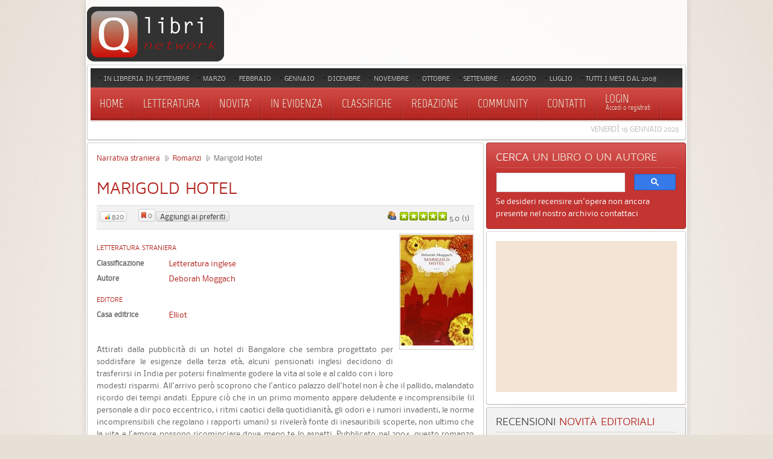

--- FILE ---
content_type: text/html; charset=utf-8
request_url: https://www.google.com/recaptcha/api2/aframe
body_size: 114
content:
<!DOCTYPE HTML><html><head><meta http-equiv="content-type" content="text/html; charset=UTF-8"></head><body><script nonce="5E5MQRv6bLjREeCtsJMJNg">/** Anti-fraud and anti-abuse applications only. See google.com/recaptcha */ try{var clients={'sodar':'https://pagead2.googlesyndication.com/pagead/sodar?'};window.addEventListener("message",function(a){try{if(a.source===window.parent){var b=JSON.parse(a.data);var c=clients[b['id']];if(c){var d=document.createElement('img');d.src=c+b['params']+'&rc='+(localStorage.getItem("rc::a")?sessionStorage.getItem("rc::b"):"");window.document.body.appendChild(d);sessionStorage.setItem("rc::e",parseInt(sessionStorage.getItem("rc::e")||0)+1);localStorage.setItem("rc::h",'1768569982808');}}}catch(b){}});window.parent.postMessage("_grecaptcha_ready", "*");}catch(b){}</script></body></html>

--- FILE ---
content_type: text/css
request_url: https://www.qlibri.it/components/com_jreviews/jreviews/views/themes/default/theme_css/theme.css
body_size: 6053
content:
/*************************************
Icons
*************************************/
.jrIcon {
	display: inline-block;
	overflow: hidden;
	text-indent: -9999px;
	width: 16px;
	height: 16px;
	margin-right: 5px;
	vertical-align: middle;
	background-image: url(images/icons.png);
	background-repeat: no-repeat;
	*display: none; /* ie7 */	
}

.jrIconArrow {
	background-position: 0 0;
}

.jrIconBullet {
	background-position: -16px 0;
}

.jrIconRemove {
	background-position: -32px 0;
}

.jrIconDisable {
	background-position: -48px 0;
}

.jrIconFavorites {
	background-position: -72px 0;
	margin: 0 3px 0 0;
	width: 8px;
	height: 14px;
}

.jrIconRSSReview {
	background-position: 0 -16px;
}

.jrIconRSSListing {
	background-position: -16px -16px;
}

.jrIconInfo {
	background-position: -32px -16px;
}

.jrIconWarning{
	background-position: -48px -16px;
}

.jrIconGraph{
	background-position: -64px -18px;
	margin: 0;
	width: 12px;
	height: 12px;
}

.jrIconPlus{
	background-position: 0 -32px;
}

.jrIconMinus{
	background-position: -16px -32px;
}

.jrIconYes{
	background-position: -32px -32px;
}

.jrIconDisabled{
	background-position: -48px -32px;
}

.jrIconNo{
	background-position: -64px -32px;
}

.jrIconListing{
	background-position: 0 -48px;
}

.jrIconAddListing{
	background-position: -16px -48px;
}

.jrIconEdit {
	background-position: -32px -48px;
}

.jrIconDelete {
	background-position: -48px -48px;
}

.jrIconSearchListing{
	background-position: -64px -48px;
}

.jrIconEditorReview {
	background-position: 0 -64px;
}

.jrIconUserReviews {
	background-position: -16px -64px;
}

.jrIconGallery {
	background-position: -32px -64px;
}

.jrIconMap {
	background-position: -48px -64px;
}

.jrIconReview {
	background-position: 0 -80px;
}

.jrIconAddReview {
	background-position: -16px -80px;
}

.jrIconRemoveReview {
	background-position: -32px -80px;
}

.jrIconThumbUp {
	background-position: -48px -80px;
	margin: 0 0 0 5px;
}

.jrIconThumbDown {
	background-position: -64px -80px;
	margin: 0 0 0 5px;
}

.jrIconComment {
	background-position: 0 -96px;
}

.jrIconAddComment {
	background-position: -16px -96px;
}

.jrIconRemoveComment {
	background-position: -32px -96px;
}

.jrIconAddImage {
	background-position: 0 -112px;
}

.jrIconRemoveImage {
	background-position: -16px -112px;
	margin: 2px 0;
}

.jrIconCart {
	background-position: -32px -112px;
}

.jrIconSearch {
	background-position: -48px -112px;
}


/*************************************
RSS Link
*************************************/
.jr_rss {
    position: absolute;
	top: 0;
	right: 0;
    margin: 0;
}
    
div.jr_pgContainer #jr_feeds {
    overflow: hidden;
    margin: 0;
	padding: 0;
}

ul#jr_feeds li {
	display: inline;
	margin: 0;
}

ul#jr_feeds li a {
    display: block;
	float: left;
    width: 16px; 
    height: 16px; 
    text-indent: -9999px;
    background: url(images/icons.png) no-repeat;   
    border: none; 
    padding: 0;
    margin: 5px 0 0 10px;
}
 
#jr_feeds li a.jr_feedListings {
    background-position: -16px -16px; 
}
    
#jr_feeds li a.jr_feedReviews {
    background-position: 0 -16px;
}                 

.jr_rss img {
	border: 0; 
}

/* Everywhere review rss */
#jr_reviewUserSummary .jr_rss {
	position: static;
    float: right;
    margin: 0;
}


/*************************************
Content Indicators (new, hot, featured)
*************************************/	
span.contentIndicators {
	margin-left: 10px;
	padding: 0;
}

span.contentIndicators span {
	padding: 0.3em 0.4em;
	font-size: 9px;
	line-height: 9px;
	text-align: center;
	font-weight: bold;
	text-transform: uppercase;
	color: #fff;
	white-space: nowrap;
	-moz-border-radius: 4px;
	-webkit-border-radius: 4px;
	border-radius: 4px;
}
	
span.contentIndicators span.featuredListing {
	background-color: #3684c0;
	background-image: -moz-linear-gradient(top, #8cb9da, #3684c0);
	background-image: -o-linear-gradient(top, #8cb9da, #3684c0);
	background-image: -webkit-gradient(linear, center top, center bottom, color-stop(0, #8cb9da), color-stop(1, #3684c0));
	background-image: -webkit-linear-gradient(#8cb9da, #3684c0);
	background-image: linear-gradient(top, #8cb9da, #3684c0);
}

span.contentIndicators span.newListing {
	background-color: #7faa00;
	background-image: -moz-linear-gradient(center top, #b6e100, #7faa00);
	background-image: -o-linear-gradient(top, #b6e100, #7faa00);
	background-image: -webkit-gradient(linear, center top, center bottom, color-stop(0, #b6e100), color-stop(1, #7faa00));
	background-image: -webkit-linear-gradient(#b6e100, #7faa00);
	background-image: linear-gradient(top, #b6e100, #7faa00);
}

span.contentIndicators span.hotListing {
	background-color: #d0990f;
	background-image: -moz-linear-gradient(center top, #f0b521, #d0990f);
	background-image: -o-linear-gradient(top, #f0b521, #d0990f);
	background-image: -webkit-gradient(linear, center top, center bottom, color-stop(0, #f0b521), color-stop(1, #d0990f));
	background-image: -webkit-linear-gradient(#f0b521, #d0990f);
	background-image: linear-gradient(top, #f0b521, #d0990f);
}


/*************************************
Headings
*************************************/
/* page title */
h1.contentheading,
.contentheading	{
	margin-bottom: .5em;
	border: 0;
}

div.jr_pgContainer .jrHeading {
	font-size: 14px;
	font-weight: 600;
	font-family: sans-serif;
	text-transform: uppercase;
	padding: 6px 10px;
	margin: 30px 0 15px 0;
	color: #333;
	border: 1px solid #ccc;
	background-color: #ddd;
	background-image: -moz-linear-gradient(center top, #eee, #ccc);
	background-image: -o-linear-gradient(top, #eee, #ccc);
	background-image: -webkit-gradient(linear, center top, center bottom, color-stop(0, #eee), color-stop(1, #ccc));
	background-image: -webkit-linear-gradient(#eee, #ccc);
	background-image: linear-gradient(top, #eee, #ccc);
	-moz-border-radius: 4px;
	-webkit-border-radius: 4px;
	border-radius: 4px;
	-moz-box-shadow: 1px 1px 2px #bbb;
	-webkit-box-shadow: 1px 1px 2px #bbb;
	box-shadow: 1px 1px 2px #bbb;
}

div.jr_pgContainer .jrHeadingText {
	vertical-align: middle;
	color: #333;
}


/*************************************
Buttons & Links
*************************************/
.jrButton,
.jr_form input.jrButton {
    color: #333;
    cursor: pointer;
    display: inline-block;
    padding: 3px 6px;
	margin: 5px 5px 0 0;
    border: 1px solid #ccc;
	font-size: 13px;
	line-height: 1em;
	text-shadow: 0 0 1px #fff;
    vertical-align: middle;
    white-space: nowrap;	
	background-color: #ddd;
	background-image: -moz-linear-gradient(center top, #f5f5f5, #ddd);
	background-image: -o-linear-gradient(top, #f5f5f5, #ddd);
	background-image: -webkit-gradient(linear, center top, center bottom, color-stop(0, #f5f5f5), color-stop(1, #ddd));
	background-image: -webkit-linear-gradient(#f5f5f5, #ddd);
	background-image: linear-gradient(top, #f5f5f5, #ddd);
	-moz-border-radius: 4px;
	-webkit-border-radius: 4px;
	border-radius: 4px;
	-moz-transition: all 0.3s linear;
	-o-transition: all 0.3s linear;
	-webkit-transition: all 0.3s linear;
	transition: all 0.3s linear;	
}

.jrButton:hover,
.jr_form input.jrButton:hover {    
	background-color: #ccc;
	background-image: -moz-linear-gradient(center top , #ddd, #f5f5f5);
	background-image: -o-linear-gradient(top, #ddd, #f5f5f5);
	background-image: -webkit-gradient(linear, center top, center bottom, color-stop(0, #ddd), color-stop(1, #f5f5f5));
	background-image: -webkit-linear-gradient(#ddd, #f5f5f5);
	background-image: linear-gradient(top, #ddd, #f5f5f5);	
	-moz-box-shadow: 0 0 2px #999;
	-webkit-box-shadow: 0 0 2px #999;
	box-shadow: 0 0 2px #999;
}

a.jrButton,
.jrButton a:link,
.jrButton a:visited{
	text-decoration: none !important;
	color: #333 !important;
}

.jrButtonText {
	vertical-align: middle;
}

/*************************************
Arrows
*************************************/
.jrArrowBottom {
	position: absolute;
	top: 0.6em;
	right: 5px;
	width: 0;
	height: 0;
	border-left: 5px solid transparent;
	border-right: 5px solid transparent;
	border-top: 7px solid #555;	
}


/*************************************
Rounded Corners
*************************************/
.roundedPanel {
	padding: 10px !important;
	border: 1px solid #ccc;
	background-color: #eee;
	background-image: -moz-linear-gradient(top, #fafafa, #efefef);
	background-image: -o-linear-gradient(top, #fafafa, #efefef);
	background-image: -webkit-gradient(linear, center top, center bottom, color-stop(0, #fafafa), color-stop(1, #efefef));
	background-image: -webkit-linear-gradient(#fafafa, #efefef);
	background-image: linear-gradient(top, #fafafa, #efefef);
	-moz-border-radius: 10px;
	-webkit-border-radius: 10px;
	border-radius: 10px; 
} 

.roundedPanelLt	{
	padding: 10px !important;
	margin-bottom: 10px !important;
	border: 1px solid #ddd;
	background-color: #fefefe;
	background-image: -moz-linear-gradient(top, #fff, #fbfbfb);
	background-image: -o-linear-gradient(top, #fff, #fbfbfb);
	background-image: -webkit-gradient(linear, center top, center bottom, color-stop(0, #fff), color-stop(1, #fbfbfb));
	background-image: -webkit-linear-gradient(#fff, #fbfbfb);
	background-image: linear-gradient(top, #fff, #fbfbfb);
	-moz-border-radius: 10px;
	-webkit-border-radius: 10px;	
	border-radius: 10px; 
} 


/*************************************
Breadcrumbs
*************************************/
.jr_pathway {
	float: left; 
	width: 80%; 
	margin-bottom: .5em; 
	padding-right: 15px; 
	font-size: 0.9em; 
}
	
.jr_pathway a {
	background: url(images/breadcrumb.png) no-repeat center right; 
	text-decoration: none; 
	padding-right: 18px; 
}


/*************************************
TOOLTIP ICON
*************************************/
.jr_infoTip {
	display: inline-block;
	width: 16px;
	height: 16px;
	background-image: url(images/icons.png);
	background-repeat: no-repeat;
	background-position: -32px -16px;
    margin: 0 5px; 
}


/*************************************
Tooltip Container
*************************************/
.jr_tooltipBox {
	display: none;
	position: relative;
	z-index: 2500;	
	width: 200px;	
	padding: 10px 15px;	
	color: #fff;
	text-align: left;
	font-size: 12px;
	font-weight: normal;
	white-space: normal;
	background: #222;
	background-image: -moz-linear-gradient(top, #656565, #222);
	background-image: -o-linear-gradient(top, #656565, #222);
	background-image: -webkit-gradient(linear, center top, center bottom, color-stop(0, #656565), color-stop(1, #222));
	background-image: -webkit-linear-gradient(#656565, #222);
	background-image: linear-gradient(top, #656565, #222);		
	border: 1px solid #fff;
	-moz-border-radius: 3px;
	-webkit-border-radius: 3px;
	border-radius: 3px;
	-moz-box-shadow: 0 0 10px #000;
	-webkit-box-shadow :0 0 10px #000;
	box-shadow: 0 0 10px #000;
}

.jr_tooltipBoxLight {
	display: none;
	position: relative;
	z-index: 2500;	
	width: 200px;
	padding: 10px 15px;	
	color: #333;
	text-align: left;
	font-size: 12px;
	font-weight: normal;
	white-space: normal;
	background: #f7f7f7;
	background-image: -moz-linear-gradient(top, #fff, #ddd);
	background-image: -o-linear-gradient(top, #fff, #ddd);
	background-image: -webkit-gradient(linear, center top, center bottom, color-stop(0, #fff), color-stop(1, #ddd));
	background-image: -webkit-linear-gradient(#fff, #ddd);
	background-image: linear-gradient(top, #fff, #ddd);	
	border: 1px solid #fff;
	-moz-border-radius: 3px;
	-webkit-border-radius: 3px;
	border-radius: 3px;
	-moz-box-shadow: 0 0 10px #000;
	-webkit-box-shadow :0 0 10px #000;
	box-shadow: 0 0 10px #000;
}

.jr_tooltipBox h3, .jr_tooltipBoxLight h3 {
	margin: 0;
	font-size: 1.25em;
	white-space: normal;
}

	
/*************************************
Loading image
*************************************/
.jr_loadingMedium {
    background: url(images/loading_m.gif) center left no-repeat;
    padding: 35px;
    display: block;
    margin: 0 auto;
}

.jr_loadingSmall{
    background: url(images/loading_s.gif) center left no-repeat; 
    padding: 0 0 3px 15px;
    margin-left: 5px; 
}


/*************************************
JReviews helper classes
*************************************/
.jr_pointer {cursor:pointer;}
.jr_hidden {display:none;}        
.jr_floatLeft{float:left;}
.jr_floatRight{float:right;}
.jrRounded {
	-webkit-border-radius: 3px;
	-moz-border-radius: 3px;
	border-radius: 3px;
}
.jrShadow{
	-webkit-box-shadow: 0 0 2px #ccc;
	-moz-box-shadow: 0 0 2px #ccc;
	box-shadow: 0 0 2px #ccc;
}


/*************************************
Page Container and shared elementss
*************************************/
div.jr_pgContainer {
	text-align: left;
	position: relative;
}

div.jr_pgContainer li {
	margin-left: 15px;
}

div.jr_pgHeader	{}

div.jr_pgHeader .contentheading {
	clear: left; 
	margin-bottom: 10px; 
}
	
div.jr_pgHeader .contentheading a {
	font-family: sans-serif; 
	font-size: 14px; 
	font-weight: bold; 
}

div.contentInfoContainer  {
    clear: left;
    margin: 5px 0 7px 0; 
    padding: .5em 5px;
    border-color: #ddd;  
    border-style: solid; 
    border-width: 1px 0;
	background-color: #f2f2f2; 
	background-image:-moz-radial-gradient(center, #fff, #eee);
}

.jr_postUpdate  {
    background-color: #feff9f;
    margin: 10px;
    padding: 4px;
    border: 1px solid #ccc;
    text-align: center;
    font-weight: bold;    
}
   

/*************************************
Page Description: uses description defined for the section or category
*************************************/	
.jr_pgDescription {
	width: 100%; 
	line-height: 1.4em; 
}
	
.jr_pgDescription img {
	float: left; 
	margin: 0 10px 10px 0; 
	border: 0; 
}   
   
   
/*************************************
"List Scope": Container for categories or alphabet controls - filters/scopes list
*************************************/
.jr_listScope {
	margin: 0 0 15px 0; 
}
	
.jr_listScope h2 { /*used for "categories in section" title */
	margin: 0 0 10px 0; 
	font-weight: bold; 
} 
	
.jr_listScope table td	{
	padding: 0 2em .5em 0; 
}


/*************************************
Search controls
*************************************/
div.jr_listSearch {
	text-align: center !important; 
	font-size: 13px; 
	margin: 0; 
}

div.jr_listSearch .jrButton {
    padding: 2px 4px;
	margin: 0;
}
	
.jr_listSearch input,
.jr_listSearch select	{ 
	font-size: 13px; 
	font-weight: normal;
	padding: 0.1em 0.3em;
	background: #fff;
	color: #444;
	vertical-align: middle;
	border-width: 1px;
	border-style: solid;
	border-color: #aaa #ccc #ccc #aaa;
	-moz-border-radius: 3px;
	-webkit-border-radius: 3px;
	border-radius: 3px;		
}

.jr_listSearch input:focus,
.jr_listSearch select:focus {
	outline: none;
	background: #fff;
	border-width: 1px;
	border-style: solid;
	border-color: #777 #aaa #aaa #777;
}


/*************************************
List Sorting controls
*************************************/
.jr_listOptions	{
	text-align: right; 
	font-size: .9m; 
}

.jr_listOptions input,
.jr_listOptions select { 
	font-size: 11px;
}
	
.jr_listOptions select option { 
	padding-right: 10px;
}


/*************************************
Alphabet Index
*************************************/
#jr_alphaindex { 
	text-align: center; 
}
	
#jr_alphaindex table { 
	text-align: center; 
	vertical-align: middle; 
	margin: 5px auto; 
}
	
#jr_alphaindex a:link, #jr_alphaindex a:visited, #jr_alphaindex a:hover {
	font-size: 11px; 
	text-transform: uppercase; 
	font-weight: bold; 
	color: #333 !important; 
	border: solid 1px #999; 
	margin: 0 1px; 
	line-height: 1.4em !important; 
	height: 1.4em; 
	padding: 0 3px; 
	text-align: center; 
	text-decoration: none;
	-webkit-border-radius: 2px;
	-moz-border-radius: 2px;
	border-radius: 2px;
}
	
#jr_alphaindex a:hover {
	background-color: #ddd; 
	color: #fff; 
}

	
/*************************************
GENERIC TABLE STYLE
- used on User Rankings page
TIP: for visual consistency throughout your site, try to align these styles with the Joomla default table styles, as defined in template.css:
td.sectiontableheader, tr.sectiontableentry0 td, tr.sectiontableentry1 td, tr.sectiontableentry2 td
*************************************/
.jr_dataTable 	{ /* similar to td.sectiontableheader; */
	border-bottom: 0; 
	margin-bottom: 15px
}

.jr_dataTable th { /* similar to td.sectiontableheader */
	padding: .2em 2em .2em 5px; 
	border-top: 1px solid #ccc; 
	background-color: #efefef; 
	color: #333; 
	font-weight: bold; 
	text-align:left; 
}

.jr_dataTable td	{
	padding: .3em 2em .3em 5px; 
	border-top: 1px solid #ccc; 
	text-align:left; 
	vertical-align:top; 
}

	
/*************************************
COMMON CONTENT ITEM ELEMENTS - used throughout jReviews
*************************************/
div.jr_pgContainer .contentThumbnail {
    clear: both;
	text-align: center; 
}
	
div.jr_pgContainer .contentThumbnail img {
	width: auto; 
}

div.jr_pgContainer .contentTitle   {
	font-family: sans-serif; 
	font-size: 14px; 
	font-weight: bold; 
	margin-bottom: .2em; 
}
	
div.jr_pgContainer .contentTitle a {
	font-family: sans-serif; 
	font-size: 14px; 
	font-weight: bold; 
}

div.jr_pgContainer .contentSubtitle {
	font-size: 12px; 
	font-weight: normal; 
	line-height: 1.4em; 
	margin-bottom: .7em; 
} 

div.jr_pgContainer .contentInfo { /* contains author, date, date modifies */
	font-size: .9em; 
	color: #777;
	padding: 0;
	margin-bottom: 5px;
}

div.jr_pgContainer .contentInfoButtons { /* contains social bookmarks, compare button, listing management */
	font-size: .9em; 
	color: #777;
	padding: 0;
	margin: 0;
}

div.jr_pgContainer .contentInfo img {
	vertical-align: middle; 
}
	
div.jr_pgContainer span.contentAuthor {}
div.jr_pgContainer span.contentCreated {}
div.jr_pgContainer span.contentModified {}


/*************************************
Content text elements and containers
*************************************/
div.jr_pgContainer .contentDiv {} /* container for all content parts */

div.jr_pgContainer .contentIntrotext {
	margin-bottom: 1em; 
}
	
div.jr_pgContainer .contentFulltext {
	margin-bottom: 1em; 
}


/*************************************
Content actions box: div that contains the readon, rate it, and write review links
*************************************/
div.jr_pgContainer .contentActionsBox {
	display: none;
	clear: both;
	background: #eee;
	background: rgba(255,255,255,0.7);
	border: 1px solid #ddd;
	position: absolute;
	bottom: 1px;
	left: 0;
	padding: 5px;
}

div.jr_pgContainer .listItem:hover .contentActionsBox {
	display: block;
}

div.jr_pgContainer table.jr_tableview .contentActions {
	position: static;
	margin-top: 10px;
}

table.jr_tableview tr:hover .contentActionsBox {
	display: inline-block;
}

div.jr_pgContainer .contentActions {
	position: absolute;
	bottom: 2px;
	left: 0;
}

div.jr_pgContainer a.jr_readon, div.jr_pgContainer a.jr_rateit  {
	font-size: 0.9em; 
	padding: 0.1em 0.3em;
	line-height: 14px;
	display: inline-block; 
	float: none;
	margin: 0;
}


/*************************************
Compare Checkbox Button
*************************************/
span.compareListing.jrButton {
	font-size: 11px;
	padding: 1.5px 6px 2px 6px;
}

span.compareListing input.checkListing{
	font-size: 11px;
	vertical-align: middle;
	margin: 0;
	padding: 0;
}

span.compareListing label.lbCompare {
	display: inline;
	cursor: pointer;
	vertical-align: middle;
}

div.jr_thumbview span.compareListing {
	margin-bottom: 5px;
}

div.contentInfoButtons span.compareListing.jrButton {
	margin: 1px 5px 0 0;
	vertical-align: top;
}

  /*************************************  
Management options
*************************************/
div.jr_pgContainer span.jrManagement {
    position: relative;
    padding: 3px 20px 2px 6px;
    font-size: 11px;
}

div.contentInfoButtons span.jrManagement.jrButton {
    margin: 1px 5px 0 0;
    vertical-align: top;
}

div.jr_pgContainer span.jrManagement:hover .jrManager {
    display: block;
}

div.jr_pgContainer .jrManager {
    padding: 5px;
    min-width: 90%;
    background: #f9f9f9;
    position: absolute;
	display: none;
    left: 0;
    top: 100%;
    border: 1px solid #ccc;    
    z-index: 10;    
}

div.jr_pgContainer ul.jrManagementLinks {
    list-style: none !important;
    background: none;
    margin: 0 !important;
    padding: 0 !important;
    overflow: hidden;
}

div.jr_pgContainer ul.jrManagementLinks li{
    list-style: none !important;    
    padding: 2px 0 !important;
    margin: 0 !important;
	position: relative;
}

div.jr_pgContainer ul.jrManagementLinks li:hover{
    background: #eee;
}

div.jr_pgContainer .jrManager {
    margin: 0 0 4px 0;  
}

div.jr_pgContainer .jrManager .jrIcon {
    position: absolute;
	top: 0;
	left: 0;
}
    
div.jr_pgContainer .jrManager a {
    margin: 0 2px 0 22px;
	display: block;
	line-height: 16px;
}

a.jr_edit, a.jr_published, a.jr_unpublished, a.jr_delete  {
    font-size: 0.9em; 
}
    
a.jr_published  {
    color: green !important;
}
	
a.jr_unpublished  {
    color: red !important;
}

/*************************************
Widgets
*************************************/
.jrListingWidgets {
	float: left;
	width: 50%;
	margin: 0 0 15px 0;
}

.jrHitsWidget  {
	cursor: default;
	display: inline-block;
	font-size: 11px;
	line-height: 1em;
	padding: 1px 4px;
	border: 1px solid #ccc;
	vertical-align: middle;
	white-space: nowrap;
	background-color: #F6F6F6;
	background-image: -moz-linear-gradient(center top, #fff, #efefef);
	background-image: -o-linear-gradient(top, #fff, #efefef);
	background-image: -webkit-gradient(linear, center top, center bottom, color-stop(0, #fff), color-stop(1, #efefef));
	background-image: -webkit-linear-gradient(#fff, #efefef);
	background-image: linear-gradient(top, #fff, #efefef);
	-webkit-border-radius: 3px;
	-moz-border-radius: 3px;
	border-radius: 3px;	
}

.jrFavoriteWidget {
	cursor: default;
	font-size: 11px;
	line-height: 1em;
	padding: 1px 4px;	
	margin: 0 1px;
	border: 1px solid #ccc;
	vertical-align: middle;
	white-space: nowrap;
	background-color: #F6F6F6;
	background-image: -moz-linear-gradient(center top, #fff, #efefef);
	background-image: -o-linear-gradient(top, #fff, #efefef);
	background-image: -webkit-gradient(linear, center top, center bottom, color-stop(0, #fff), color-stop(1, #efefef));
	background-image: -webkit-linear-gradient(#fff, #efefef);
	background-image: linear-gradient(top, #fff, #efefef);
	-webkit-border-radius: 3px;
	-moz-border-radius: 3px;
	border-radius: 3px;	
}

.jr_blogview .jrFavoriteWidget, .jr_tableview .jrFavoriteWidget  {
	padding: 0 0.3em;
	margin: 2px 1px 0 0;
}

.jrFavoriteButton.jrButton {
	font-size: 11px;
	padding: 2px 6px;
	margin: 0;
}
    

/*************************************
.clr: overrides "clr" class in Joomla template.css to reduce whitespace
*************************************/
div.jr_pgContainer div.clr { 
    clear: both;
	font-size: 1px; 
	line-height: 1px !important; 
}

div.jr_pgContainer div.clear { 
    clear: both;
    font-size: 1px; 
    line-height: 1px !important; 
}


/*************************************
JReviews login box
*************************************/
.jrLoginBox {
	float: left;
}

input#jr_username, input#jr_password {
	border: 1px solid #ccc;
	padding: 0.3em 0.5em;
	vertical-align: middle;
	-moz-border-radius: 4px;
	-webkit-border-radius: 4px;
	-border-radius: 4px;
}

.jrButton.jrLogin {
	margin: 0;
	vertical-align: middle;
}


/*************************************
Detailed Ratings
*************************************/
div.jr_pgContainer div.ratingInfo {
	float: right;
	border: 1px solid #ddd;
	padding: 8px;
	margin: 0 0 5px 5px;
	background: #f5f5f5;
	-moz-border-radius: 6px;
	-webkit-border-radius: 6px;
	border-radius: 6px;
}

div.jr_pgContainer div.roundedPanel div.ratingInfo {
	border: 1px solid #ccc;
	background: #ddd;
}

div.jr_pgContainer .jr_itemDetail table.rating_table {
    margin-bottom: 0;
	border: 0;
}

div.jr_pgContainer table.rating_table td {
    font-size: 0.9em;
	vertical-align: top;
}

div.jr_pgContainer td.rating_label {
    font-weight: bold;
    padding: 2px 5px 2px 0;
    text-align: left;
    white-space: nowrap;
}

div.jr_pgContainer td.rating_value {
    font-weight: normal;
    padding: 2px 15px 2px 5px;
    text-align: left;
    white-space: nowrap;
}


/*************************************
RATING STARS
*************************************/
/****** rating STARS  ******/
.rating_star_user, 
.rating_star_editor , 
.rating_star_user div, 
.rating_star_editor div { 
	background: url(images/rating_stars.png) 0 0 repeat-x; 
	height: 16px; 
	font-size: 1px; 
}

.rating_star_user, 
.rating_star_editor {
	width: 80px; 
	margin-top: 3px; 
    text-align: left;
	cursor: help;
}

.rating_star_user div {
	background-position: 0 -16px; 
}
	
.rating_star_editor div { 
	background-position: 0 -32px;  
}

/*************************************
RATING STARS CONTAINER
*************************************/
div.overall_ratings {
	float: right;
}

div.overall_ratings div.overall_editor,
div.overall_ratings div.overall_user{
	padding: 0;
	margin: 0;
	overflow: hidden;
}
	
div.overall_ratings span.rating_label {
	display: inline;
	float: left;
	width: 16px;
	margin: 2px 5px 0 0;
	text-indent: -9999px;
}	
	
div.overall_ratings div.rating_stars {
	display: inline;
	float: left;
}

div.overall_ratings span.rating_value {
	display: inline;
	float: left;
	margin-top: 2px;
	font-weight: normal; 
	white-space: nowrap; 
	text-align: left; 
	padding: 2px; 
}

/* cb status ratings */
.cbStatusList div.overall_ratings {
	float: none;
}

/*************************************
Custom Fields Presentation
*************************************/
div.jr_customFields {} /*container for all custom field groups that appear with use of the {CUSTOMFIELDS} tag */

div.fieldGroup { /* container div for individual field group */
	padding-bottom: 1em; 
}
	
.fieldGroupTitle, h3.fieldGroupTitle {
	text-transform: uppercase;
	font-size: 11px; 
	padding: 0 0 2px 0; 
	margin-top: 0 !important;
	margin-bottom: .3em; 
}

div.fieldGroup div.fieldRow {
	margin-bottom: 5px;
	overflow: hidden;
}

div.fieldGroup div.fieldLabel {
	float: left;
	width: 110px;
	font-size: 11px; 
	font-weight: bold; 
	text-align: left;
	white-space: normal;
}

div.fieldGroup div.fieldLabelDisabled {
	display: none;
}
	
div.fieldGroup div.fieldValue {
	margin-left: 120px;
}

div.fieldGroup div.fieldValue.labelDisabled {
	margin-left: 0;
}

div.fieldGroup div.fieldValue img {
	border: 0;
}

ul.fieldValueList, ul.fieldValueList li {
	overflow: hidden;
    list-style-type: none !important;
    padding: 0 !important;
    margin: 0 !important;
	background: none !important;
}

ul.fieldValueList li {
    margin-right: 5px !important;
    float: left;
    *float: none;
    display: block;
}

ul.fieldValueList li:after{
    content:'\2022';
    padding-left:5px;
}

ul.fieldValueList li:last-child:after{
    content:'';
}


/**************************
Comparison Dashboard
***************************/
#jr_compareDashboard {
	display: none;
	position: fixed;
	width: 100%;
	left: 0;
	bottom: 0;
	z-index: 2000;
	background: #f5f5f5;
	font-size: 13px;
	text-align: left;
	border: 0;
	margin: 0;
	padding: 3px 0 0 0;
	-webkit-box-shadow: 0px 0px 9px #999;
	-moz-box-shadow: 0px 0px 9px #999;
	box-shadow: 0px 0px 9px #999;
}

#jr_compareHeader {
	position: absolute;
	top: 0;
	left: 0;
	width: 100%;
	height: 35px;
	overflow: hidden;
	background: #ddd;
	border-bottom: 1px solid #999;
	z-index: 1;
}

#jr_compareArrow {
	position: absolute;
	top: 12px;
	right: 100px;
	z-index: 2;
	width: 0;
	height: 0;
	border-left: 9px solid transparent;
	border-right: 9px solid transparent;
	border-bottom: 12px solid #555;
}

#jr_compareArrow.down {
	border-bottom: 0;
	border-top: 12px solid #555;
}
	
#jr_compareTabs {
	float: none;
	position: relative;
	width: 900px;
	margin: 0 auto;
	padding: 0;
	z-index: 2;
	background: none;
	border: 0;
}	

#jr_compareTabs ul.ui-tabs-nav {
	margin: 0; 
	padding: 0 0 0 30px;
	background: none;
	float: none;
	border: 0;
}

#jr_compareTabs ul.ui-tabs-nav li {
	font-size: 13px;
	height: 30px;
	line-height: 30px;
	background-color: #ccc;
	background-image: -moz-linear-gradient(top, #eee, #ccc);
	background-image: -o-linear-gradient(top, #eee, #ccc);
	background-image: -webkit-gradient(linear, center top, center bottom, color-stop(0, #eee), color-stop(1, #ccc));
	background-image: -webkit-linear-gradient(#eee, #ccc);
	background-image: linear-gradient(top, #eee, #ccc);
	margin: 0 5px 0 0;
	padding: 0;
	border: 1px solid #999 !important;
	-moz-border-radius-topleft: 6px;
	-moz-border-radius-topright: 6px;
	border-top-left-radius: 6px;
	border-top-right-radius: 6px;
}

#jr_compareTabs ul.ui-tabs-nav li a {
	outline: none;
	color: #333;
	background: transparent;
	padding: 0 1em;
}

#jr_compareTabs ul.ui-tabs-nav li.ui-tabs-selected {
	background-color: #f5f5f5;
	background-image: -moz-linear-gradient(center top, #eee, #f5f5f5);
	background-image: -o-linear-gradient(top, #eee, #f5f5f5);
	background-image: -webkit-gradient(linear, center top, center bottom, color-stop(0, #eee), color-stop(1, #f5f5f5));
	background-image: -webkit-linear-gradient(#eee, #f5f5f5);
	background-image: linear-gradient(top, #eee, #f5f5f5);		
	margin: 0 5px 1px 0;
	border-bottom: 1px solid #f5f5f5 !important;
}

#jr_compareTitle {
	position: absolute;
	top: 0;
	left: -170px;
	width: 190px;
	height: 32px;
	color: #333;
	font-size: 13px;
	font-weight: bold;
	text-align: right;
	line-height: 32px;	
}

#jr_compareTabs #jr_tabsContainer {
	display: none;
	height: 90px;
}

#jr_compareTabs div.ui-tabs-panel {
	padding: 15px 0 5px 0;
	position: relative;
}

#jr_compareTabs div.ui-tabs-panel .jr_compareScroll {
	position: relative;
	float:left;	
	width: 700px;
	height: 70px;
	overflow: hidden;
}

#jr_compareTabs a.compareBrowse {
	background:url(images/arrows.png) no-repeat;
	display:block;
	width:22px;
	height:22px;
	float:left;
	margin:22px 8px;
	cursor:pointer;
	font-size:1px;
	visibility: hidden;
}

#jr_compareTabs a.compareRight  { background-position: -22px 0; clear:right; margin-right: 0px;}
#jr_compareTabs a.compareLeft { background-position: 0 0; margin-left: 0px;} 

#jr_compareTabs div.ui-tabs-panel ul {
	padding: 0;
	margin: 0;
	width: 20000em;
	position: absolute;
}

#jr_compareTabs div.ui-tabs-panel ul li.ltItem{
	position: relative;
	float: left;
	height: 50px;
	width: 155px;
	margin: 0 10px 10px 0;
	padding: 5px;
	list-style: none;
	overflow: hidden;
	border: 1px solid #ccc;
	background-color: #eee;
	background-image: -moz-linear-gradient(center top, #fafafa, #e8e8e8);
	background-image: -o-linear-gradient(top, #fafafa, #e8e8e8);
	background-image: -webkit-gradient(linear, center top, center bottom, color-stop(0, #fafafa), color-stop(1, #e8e8e8));
	background-image: -webkit-linear-gradient(#fafafa, #e8e8e8);
	background-image: linear-gradient(top, #fafafa, #e8e8e8);
	-moz-border-radius: 6px;
	-webkit-border-radius: 6px;
	border-radius: 6px;	
}

#jr_compareTabs span.removeItem {
	position: absolute;
	bottom: 2px;
	right: 2px;
	cursor: pointer;
	width: 16px;
	height: 16px;	
	background-image: url(images/icons.png);
	background-position: -32px 0;
	background-repeat: no-repeat;
	text-indent: -9999px;
}
	
#jr_compareTabs .compareThumb {
	float: left;
	width: 50px;
	max-height: 50px;
	border: 1px solid #ccc;
	margin-right: 5px;
	overflow: hidden;
}

#jr_compareTabs .compareThumb a:hover{
	background: none;
}

#jr_compareTabs .compareThumb img {
	width: 50px;
	border: 0;
}

#jr_compareTabs span.compareItemTitle {
	display: block;
	font-size: 10px;
	line-height: 1.2em;
	text-align: left;
	height: 45px;
}

.jr_compareButtons {
	position: absolute;
	top: 5px;
	right: 0px;
	width: 100px;
}

p.comparisonMessage {
	position: absolute;
	top: -65px;
	right: 115px;
}

p.comparisonMessageMax {
	position: absolute;
	top: -20px;
	left: 100px;
	white-space: normal;
}


/**************************
Float clearing
***************************/
* html .clearfix {height: 1%; overflow: visible;} /* IE6 */
*+html .clearfix {min-height: 1%;} /* IE7 */
.clearfix:after{
  clear: both;
  content: ".";
  display: block;
  height: 0;
  visibility: hidden;
  font-size: 0;
}


/************************
jQuery UI additions    
*************************/
.ui-autocomplete-loading {
    background: #fff url(images/loading_s.gif) right center no-repeat !important;
}

/* fixes issues with the streetview inside a hidden tab */
object#panoflash1 {
	width: 100%;
}

.jr_tabs.ui-tabs {
	padding: 0;
	border: 1px solid #ddd;
	font-size: 1em;
}

/* prevent margins on tab navigation */
.jr_tabs.ui-tabs .ui-tabs-nav {
    margin: 0 !important;
    padding: 0.2em 0.2em 0 !important;
	border: 0;
}

/* fix margins for tab navigation elements */
.jr_tabs.ui-tabs .ui-tabs-nav li {
	margin: 0 0.2em 1px 0 !important;
	list-style: none !important;
}


/*************************************
Joomla Styles
*************************************/
table.contentpaneopen, table.contentpane {
	margin:0;
	padding: 0;
	width:100% !important;
}


/*************************************
Joomla Template Overrides  
*************************************/
div.jr_pgContainer table, div.jr_pgContainer table tr, div.jr_pgContainer table td {
	border: 0;
}

/*************************************
Google Maps Places Overrides
*************************************/
.pac-container {width:auto!important}

--- FILE ---
content_type: application/javascript
request_url: https://www.qlibri.it/components/com_jreviews/jreviews/views/js/jreviews.js
body_size: 8159
content:
/**
 * JReviews - Reviews Extension
 * Copyright (C) 2010-2011 ClickFWD LLC
 * This is not free software, do not distribute it.
 * For licencing information visit http://www.reviewsforjoomla.com
 * or contact sales@reviewsforjoomla.com
**/ 
jreviews = 
{                            
    controlFieldListing: {}, // Make the class instance available to other scripts
    ajax_params: function() 
        {
            return '&Itemid='+jrPublicMenu; 
        },
    ajax_init: function()
        {
            jQuery(document).ready(function() 
                {               
                    /* Set jQuery ajax defaults */
                    jQuery.ajaxSetup({
                      url: s2AjaxUri, // pass controller/action as hidden fields in form data[controller],data[action]
                      global: true,
                      cache: false
                    });
                    
                    /* jQuery ajax actions */
                    jQuery().ajaxSend( function( r, s ) {
                        jQuery('#s2AjaxResponse').remove();    
                        jQuery("body").append('<div id="s2AjaxResponse" style="display:none;"></div>'); 
                    });
                    
                    jQuery().ajaxStop( function( r, s ) {
                    });
                });          
        }, 
    getScript: function(script,callback)
    {
        jQuery.ajax({type: "GET",url: script, success: function(){if(undefined!=callback) callback();},dataType: "script", cache: true});            
    }, 
    dispatch: function(options) 
        {       
            options = options || {};
            var method = undefined!=options.form_id ? 'POST' : 'GET';
            if(undefined!=options.method) method = options.method; 
            var data = undefined != options.controller ? jQuery.param({'data[controller]':options.controller,'data[action]':options.action}) : {};
            var type = options.type || "json";
            if(undefined != options.form_id)
            {
                var form = jQuery('#'+options.form_id);
                if(undefined != options.controller)
                {
                    form.find('input[name=data\\[controller\\]], input[name=data\\[action\\]]').remove();
                }
                data = form.serialize()+'&'+data;
            }
            if(options.data) data = data + '&' + jQuery.param(options.data);   
            jQuery.ajax({type: method, url: s2AjaxUri, data: data, success: function(res){if(options.onComplete) options.onComplete(res);}, dataType: options.type}); 
        },      
    datepicker: function() 
        {              
            if('undefined' != typeof jQuery.datepicker){
				
				try {
					jreviews.datepickerClear();
				} catch (err) {}
				
                jQuery.datepicker.setDefaults({
                    showOn: 'both', 
                    buttonImage: datePickerImage, 
					showButtonPanel: true,
                    buttonImageOnly: true,
                    buttonText: 'Calendar',
                    dateFormat: 'yy-mm-dd',
                    changeMonth: true,
                    changeYear: true
                });    
                jQuery('.jrDate').each(function() {
                    jQuery(this).datepicker({
                        'yearRange':jQuery(this).data('yearrange')
                    });
                });
            }
        },
		
	datepickerClear: function() {
	   var old_fn = jQuery.datepicker._updateDatepicker;

	   jQuery.datepicker._updateDatepicker = function(inst) {
		  old_fn.call(this, inst);

		  var buttonPane = jQuery(this).datepicker("widget").find(".ui-datepicker-buttonpane");

          if(buttonPane.find('.clearDate').length == 0) {
			  jQuery("<button class='clearDate' type='button' class='ui-datepicker-clean ui-state-default ui-priority-primary ui-corner-all'>"+jrLanguage["clearDate"]+"</button>").appendTo(buttonPane).click(function(ev) {
				  jQuery.datepicker._clearDate(inst.input);
			  });
		  }
	   }
	},		
    discussion:
        {
            edit: function(element,options)
                {
                    jQuery(element).s2Dialog('jr_postEdit',{dialog:{width:'640px',height:'auto',title:options.title},dialogData:{url:'discussions/_edit/post_id:'+options.discussion_id}});                    
                },
            remove: function(element,options) 
                {
                    jQuery(element).s2Confirm(
                            {dialog:{title:options.title},
                             submitData:{'url':'discussions/_delete/post_id:'+options.discussion_id+'/token:'+options.token}
                            },options.text
                    );                    
                },    
            submit: function(element)
                {
                    jQuery(element).s2SubmitForm();
                },
            cancel: function(element,options)
                {
                    jQuery('#jr_postCommentFormOuter'+options.discussion_id).slideUp('slow',function(){
                        jQuery('#jr_postCommentAction'+options.discussion_id).slideDown('slow');
                    });                    
                },
            parentCommentPopOver: function()
                {				
					jQuery('.jrPopOver').each(function() {
						var post_id = jQuery(this).attr('name');
						var contentBox = jQuery(this).next();
						jQuery(this).tooltip({
							position: 'top left',
							tipClass: 'jr_tooltipBoxLight',
							delay: 500,
							opacity: 0.95,
							effect: 'slide',
							offset: [0, 10],
                            relative: true,
                            onBeforeShow: function(content){
                                if (contentBox.html() == "") {
                                    contentBox.html('<span class="jr_loadingMedium"></span>');
                                    jQuery.ajax({
                                        url: s2AjaxUri+'&url=discussions/getPost/'+post_id+jreviews.ajax_params(),
                                        type: 'GET',
                                        dataType: 'html',
                                        success: function(response){contentBox.html(response);}
                                    });
                                }
                            }							
						});
					});					
                },                
            showForm: function(element,options)
                {
                    jQuery(element).parents('div:eq(0)').slideUp('slow',function(){
                        jQuery('#jr_postCommentHeader'+options.discussion_id).css('display','block');
                        jQuery('#jr_postCommentFormOuter'+options.discussion_id).slideDown('slow');
                    });             
                }      
        },
    field: 
        {
            addOption: function(element)
            {
                var $button = jQuery(element);
                var $field = $button.parent().siblings('select');
                var $text = $button.prev(':input');
                var parent_fname, parent_value;
                var value = $text.val();
                var controlledBy = '';

                if($field.data('controlledBy')) {
                    jQuery.each($field.data('controlledBy'),function(field,value){
                        parent_fname = field;
                        parent_value = value;
                        controlledBy = '|'+field+'|'+value;
                    });                        
                }

                var optionValue =  encodeURIComponent(value).replace(/'/g, "&#039;")+"|click2add"+controlledBy;                     

                var $currOption = $field.children('option[value="' + optionValue+'"]');
                if(value != '' && $currOption.length == 0) {
                    $field
                        .append(jQuery("<option></option>")
                            .attr({
                                'value':optionValue,
                                'selected':'selected',
                                'data-ordering':99999, /* make sure it shows up last*/                            
                                'data-controlledBy':parent_fname,
                                'data-controlValue':parent_value
                            })
                            .text(value)
                        )
						.data('isActive',true)
                        .trigger('change');
                    $text.val('');
                } 
                else if ($currOption.length == 1) { 
                    $currOption.attr('selected','selected');
                }
                
                $button.siblings('.jr_validation').remove();                 
            }
        },
    inquiry:
        {
            submit: function(element,options)
                {
                    jQuery('#jr_inquiryForm .jr_validation').hide();
                    var $spinner = jQuery(element).siblings('.jr_loadingSmall');
                    $spinner.fadeIn();
                    jQuery(element).attr('disabled','disabled');
                    jQuery.ajax({
                        url: s2AjaxUri,
                        type: 'POST',
                        dataType: 'json',
                        data: jQuery('#jr_inquiryForm').serialize()
                        ,success: function(s2Out){
                            if(s2Out.error != undefined){ 
                                jQuery('#jr_inquiryResponse').html(s2Out.error);
                                jQuery('#jr_inquirySubmit').removeAttr('disabled');                          
                            }
                           if(s2Out.html != undefined){                                        
                                jQuery('#jr_inquiryForm').fadeOut('slow',function(){
                                   jQuery(this).html(options.submit_text).slideDown(); 
                                });
                            }                             
                            $spinner.hide();
                        }
                    });                    
                }
        },
    favorite:
        {
            add: function(element,options)
                {
                    jQuery(element).s2SubmitNoForm('listings','_favoritesAdd','data[listing_id]='+options.listing_id);                       
                },
            remove: function(element,options)
                {
                    jQuery(element).s2SubmitNoForm('listings','_favoritesDelete','data[listing_id]='+options.listing_id);                       
                } 
        },
    form: 
        {
            getValidationFields: function(form_id) {
                var validate = []; 
                jQuery(':input','#'+form_id).filter(function() {             
                   if(jQuery(this).parents('fieldset').data('isActive') != false && jQuery(this).data("isActive") == true) {         
                      validate.push(jQuery(this).data('fieldName'));    
                   }  
                });                
                return jQuery.unique(validate);
            }
        },
    module: 
        {
			pageNavInit: function(options)
                {
                    // options is object with module_id, page, page_count, columns, orientation, slideshow, slideshow_interval, arrows
					var o = options;
                    var $jr_modSlider = jQuery('div#jr_modSlider'+o.module_id),
					    $jr_modContainer = $jr_modSlider.find('.jr_modContainer'),
                        $jr_modPrev = $jr_modSlider.prev('a.jr_modPrev').addClass(o.orientation).bind('click',function(){return false;}),
                        $jr_modNext = $jr_modSlider.next('a.jr_modNext').addClass(o.orientation).bind('click',function(){return false;}),
                        outer_width = $jr_modSlider.parent().width(),
						hiddenTab = 0,
						jQueryUITab = 0,
                        page_count = $jr_modSlider.find('.jr_modContainer').length;
					
                    if(page_count < 2) {
                        $jr_modPrev.remove(); 
                        $jr_modNext.remove();
                    }
                    else if(o.nav_position == 'bottom') {
                        $jr_modNext.before($jr_modPrev.css('clear','left').detach()).css({'float': 'left', 'margin-left':'0px'});
                    }

					// fix related widget initialization when outputted inside jQuery UI tab.
                    if ($jr_modSlider.parents('.ui-tabs-panel').length) {
						var tabID = $jr_modSlider.parents('.ui-tabs-panel').attr('id');
						var tabIndex = jQuery('#jr_tabs a[href="#' + tabID + '"]').parent().index();
						jQuery(".jr_tabs").tabs( "select" , tabIndex );
						outer_width = $jr_modSlider.parent().width();
						jQueryUITab = 1;
                    }
                    
					// fix plugin initialization when outputted inside CB tab
					if ($jr_modSlider.parents('.tab-page').length) {
                        var firstCBTab = jQuery('#cb_tabmain').find('.tab-page').first();
                        outer_width = firstCBTab.width()-20;	
                    }

					// Get available width from hidden parent elements
					if(outer_width == 0) {
						hiddenParent = $jr_modSlider.parents().filter(':hidden').last();
						outer_width = hiddenParent.parent().width();
						hiddenTab = 1;
					}

                    // Auto width
                    if(page_count > 1 && o.nav_position === 'side'){   
                        $jr_modSlider.width(outer_width - $jr_modPrev.outerWidth(true) - $jr_modNext.outerWidth(true) - 1);
                    }
                    else {
                        $jr_modSlider.width(outer_width);
                    }
                    
                    var page_width = $jr_modSlider.width();
					$jr_modContainer.width(page_width);

					$jr_modContainer.each(function(){
						var listItems = jQuery(this).children('.listItem');
						if(o.columns > listItems.length) o.columns = listItems.length;
	                    listItems.each(function(index){
							var container_width = page_width - ((o.columns-1)*10);
	                        jQuery(this).width(container_width/o.columns);
							for (i=1; i<=(listItems.length/o.columns); i++) {
								if (index+1 == o.columns*i) {
									jQuery(this).addClass('lastItem');
								}
							}			
	                    });
					});
					
                    // Auto height
                    var maxHeight = jreviews.module.maxHeight($jr_modContainer, hiddenTab);                    
                    $jr_modContainer.height(maxHeight);
                    $jr_modSlider.height(maxHeight);
                    
					if (page_count > 1 && o.nav_position === 'side') {
						var arrows_margin =(($jr_modSlider.height()/2)-11);
						$jr_modPrev.css('marginTop',arrows_margin);
						$jr_modNext.css('marginTop',arrows_margin);
					}

                    if(page_count > 1) 
                    {
                        var modSlider = $jr_modSlider.scrollable({
                                clickable: false,
                                circular: (o.orientation === 'horizontal') || (o.orientation === 'vertical' && o.slideshow === "1"),
                                interval: 0,
                                easing: 'swing',
                                speed: 1000,
                                items: '.jr_modItems',
                                prev: '.jr_modPrev',
                                next: '.jr_modNext',                
                                disabledClass: 'jr_modDisabled',    
                                keyboard: false,
                                vertical: o.orientation === 'vertical'
                            });
                        if(o.slideshow === "1") {
                            modSlider.autoscroll({autoplay: true, interval: o.slideshow_interval*1000});							
                        }

                        if (o.orientation === 'horizontal') {
                            $jr_modSlider.css('paddingBottom','11px');
                            $jr_modSlider.append('<div class="navi" style="width:'+ 14 * page_count +'px;"></div>');
							var $nav = $jr_modSlider.find('div.navi');
							var navPosition = ($jr_modSlider.outerWidth()/2)-($nav.outerWidth()/2); 
							$jr_modSlider.find('div.navi').css('left',navPosition+'px');
                            modSlider.navigator();
                        }                            
                    }
					
                    if ($jr_modSlider.find('div.listItem').first().hasClass('slideshowLayout')) {
						$thumbs = $jr_modSlider.find('.contentThumbnail');
						$thumbs.each(function(){
							jQuery(this).hover(
								function(){
									jQuery(this).find('div.contentInfo').hide().slideDown(500);
								},
								function(){
									jQuery(this).find('div.contentInfo').slideUp(500);
                        }
							);
						});
                    }

					if (jQueryUITab) {
						jQuery("#jr_tabs").tabs( "select" , 0 );
					}
                },
			maxHeight: function(group, hiddenTab)
				{				
                    var tallest = 0;
					if (hiddenTab) {
						group.each(function() {
							var clonedGroup = jQuery(this).clone().appendTo('body');
	                        var thisHeight = clonedGroup.outerHeight();
	                        if(thisHeight > tallest) {
	                            tallest = thisHeight;
	                        }
							clonedGroup.remove();
	                    });
					} else {
						group.each(function() {
	                        var thisHeight = jQuery(this).outerHeight();
	                        if(thisHeight > tallest) {
	                            tallest = thisHeight;
	                        }
	                    });
					}                   
                    return tallest;
                }
        },
    lightbox: function()
        {
            if(jQuery('a.fancybox').size()) 
                {
                    jQuery("a.fancybox").fancybox({
                        'speedIn': 1000, 
                        'speedOut': 1000,
						'easingIn' : 'easeOutBack',
						'easingOut' : 'easeInBack',
						'transitionIn' : 'elastic',
						'transitionOut' : 'elastic',				
                        'overlayShow': true,
                        'opacity': true,
                        'padding': 4
                    }); 
                }                
        },        
    listing: 
        {
            claim: function (element,options)
                {
                    jQuery(element).s2Dialog('jr_claimListing',{
                            dialog:{width:'640px',height:'auto',title:options.title},
                            dialogData:{url:'claims/create/listing_id:'+options.listing_id}
                    });
                },
            remove: function (element,options)
                {
                    var data = {'url':'listings/_delete/id:'+options.listing_id}
                    data[options.token] = 1;
                    jQuery(element).s2Confirm({'dialog':{'title':options.title},'submitData':data},options.text);   
                },  
            manageAction: function(element,options,action)
                {
                    var data = {'data[Listing][id]':options.listing_id};
                    data[options.token] = 1;
                    jreviews.dispatch({'method':'get','type':'json','controller':'listings','action':action,'data':data,'onComplete':function(res){
                        if(!res.error)
                        {
                            var $element = jQuery(element);
                            var state = $element.is('.jr_published') ? 'unpublished' : 'published';
                            $element.removeClass().addClass('jr_'+state).html(options[state]);
                        } else 
                            s2Alert(res.msg);
                    }});
                },
            feature: function (element,options)
                {
                    jreviews.listing.manageAction(element,options,'_feature');
                },   
            frontpage: function (element,options)
                {
                    jreviews.listing.manageAction(element,options,'_frontpage');
                },                                                  
            publish: function (element,options)
                {
                    jreviews.listing.manageAction(element,options,'_publish');
                },              
            submit: function (element)
                {
                    jQuery('#controller, #action').remove();
                    var form = jQuery('#jr_listingForm');
                    
                    /* copy text of selected section/cat to hidden fields for use in Geomaps */
                    var count;
                    var selected = [];
                    var category;
                    var parent_category;
                    
                    jQuery("select[id^=cat_id]").each(function()
                    {  
                        var value = jQuery(this).val();
                        if(value > 0) selected.push(jQuery(this));
                    });
                    count = selected.length;
                    if(count == 1) 
                    {
                        form.find('#category').val(selected[0].find('option:selected').text().replace(/(- )+/,''));
                    }
                    else if(count > 1)
                    {
                        form.find('#category').val(selected[count-1].find('option:selected').text().replace(/(- )+/,''));
                        form.find('#parent_category').val(selected[count-2].find('option:selected').text().replace(/(- )+/,''));
                    }                    
                    form.find('#section').val(form.find('#section_id option:selected').text());
                    /* end copy text of selected section/cat to hidden fields for use in Geomaps */
                    
                    try {
                        jQuery('.wysiwyg_editor').RemoveTinyMCE();
                       
                    } 
                    catch(err) {
                        // console.log('editor could not be removed');
                    }
                    
                    jQuery(element).siblings('.jr_loadingSmall').fadeIn();
                    jQuery('#jr_listingForm .button').attr('disabled','disabled');
                    
                    /* Add form validation fields */
                    var valid_fields = jreviews.form.getValidationFields(form.attr('id')).join(',');
                    form.append('<input type="hidden" id="valid_fields" name="data[valid_fields]" value="'+valid_fields+'" />');
                    form.submit();
                    jQuery('#valid_fields','#jr_listingForm').remove();
                },
            submitSection: function (element)
                {
                    var $controller, $action;
                    var $parentForm = jQuery('#jr_listingForm');
                    $parentForm.find('#cat_id1').val(0);
                    $controller = jQuery('#controller').detach();
                    $action = jQuery('#action').detach();
                    $parentForm.append('<input type="hidden" id="controller" name="data[controller]" value="listings" />');
                    $parentForm.append('<input type="hidden" id="action" name="data[action]" value="_loadCategories" />');
                    jQuery(element).s2SubmitForm();
                    jQuery('#controller, #action','#jr_listingForm').remove();
                    $parentForm.append($controller, $action);
                },
            submitCategory: function (element)
                {              
                    
                    try {
                        jQuery('.wysiwyg_editor').RemoveTinyMCE(); /* required so the editor can be added again on new section/category changes*/
                    }
                    catch(err) {
//                        console.log('editor could not be removed');
                    }
                    
                    var $parentForm = jQuery('#jr_listingForm');                   
                    $parentForm.append('<input type="hidden" id="action" name="data[action]" value="_loadForm" />');
                    $parentForm.append('<input type="hidden" id="controller" name="data[controller]" value="listings" />');
                    $parentForm.append('<input type="hidden" id="hidden_cat_id" name="data[catid]" value="'+element.value+'" />'); /*J16*/
                    $parentForm.append('<input type="hidden" id="cat_level" name="data[level]" value="'+element.id+'" />');  /*J16*/
                    var callbacks = {
                        onAfterResponse: function(){
                            try {
                                jQuery('.wysiwyg_editor').tinyMCE();
                            }
                            catch(err) {
//                                console.log('editor could not be added');
                            }
                            // Facebook integration           
                            if(jreviews.facebook.enable == true) {    
                                jreviews.facebook.checkPermissions({
                                    'onPermission':function(){jreviews.facebook.setCheckbox('jr_submitListing',true);},
                                    'onNoSession':function(){jreviews.facebook.setCheckbox('jr_submitListing',false);}
                                });
                            };   
                            // Load custom field data
							jreviews.controlFieldListing = new jreviewsControlField('jr_listingForm','hidden_cat_id');
							jreviews.controlFieldListing.loadData({'entry_id':jQuery('#listing_id','#jr_listingForm').val(),'value':false,'page_setup':true,'referrer':'listing'});
							if(jQuery('#reviewForm').length) {
								var $controlFieldReview = new jreviewsControlField('reviewForm','hidden_cat_id');
								$controlFieldReview.loadData({'fieldLocation':'Review','entry_id':0,'value':false,'page_setup':true,'referrer':'review'});
							}  
                        }
                    };
                    jQuery(element).s2SubmitForm(callbacks);
                    jQuery('#controller, #action, #hidden_cat_id, #cat_level').remove();
                },
            setMainImage: function(element,options)
                {
                    jQuery(element).s2SubmitNoForm('listings','_imageSetMain','data[listing_id]='+options.listing_id+'&data[image_path]='+options.image_path+'&'+options.token+'=1');                    
                },
            deleteImage: function(element,options)
                {
                    var data =  {
                        'url':'listings/_imageDelete/',
                        'data[listing_id]':options.listing_id,
                        'data[delete_key]':options.delete_key,
                        'data[image_path]':options.image_path
                    };
                    data[options.token] = 1;
                    jQuery(element).s2Confirm({'dialog':{'title':options.title},'submitData': data},options.text);}        
        },
     review:
        {             
            starRating: function(suffix,inc)
                {
                    jQuery("div[id^='jr_stars"+suffix+"']").each(function(i) {
                        if( this.id != '' ) {
                            jQuery(this).parent().next().append('<span id="jr-rating-wrapper-' + this.id + '"></span>');
                            var splitStars = 1/inc; // 2 for half star ratings
                            jQuery("#"+this.id).stars({
                                split: splitStars,
                                captionEl: jQuery("#jr-rating-wrapper-" + this.id )
                            });
                        }
                    });                        
                },
            showForm: function(element)
                {
                    jQuery(element).hide('slow',function(){
                        jQuery('#jr_review0Form').slideDown(1000,function(){
                            jQuery('#jr_review0Form').scrollTo({duration:1000,offset:-50});
                        });
                    });                
                },
            hideForm: function()
                {
                    jQuery('#review_button').show();
                    jQuery('#review_button').scrollTo({duration:500,offset:-50}, function(){jQuery('#jr_review0Form').fadeOut('slow');});                
                },
            edit: function(element,options)
                {
					// Detach new review form and reattach on save
					var reviewForm = jQuery('#jr_review0Form');
					var newReviewForm = jQuery('<div id="newReviewForm" class="jr_hidden"></div>');
					reviewForm.before(newReviewForm);
					var detachedForm = reviewForm.detach();
                    
					jQuery(element).s2Dialog('jr_review'+options.review_id,
                        {
                            beforeSubmit: function(review_id) { 
								var $form = jQuery('#'+review_id+'Form');
								var valid_fields = jreviews.form.getValidationFields(review_id+'Form').join(',');
								$form.append('<input type="hidden" id="valid_fields" name="data[valid_fields]" value="'+valid_fields+'" />');
							},
							dialog:{width:800,height:600,title:options.title},
                            dialogData:{url:'reviews/_edit/review_id:'+ options.review_id},
							afterSubmit: function() { newReviewForm.after(detachedForm); newReviewForm.remove(); },
							onCancel: function () { newReviewForm.after(detachedForm); newReviewForm.remove();}
                        });
                },
            submit: function(element)
                {
                    var $button = jQuery(element);
                    var $form = $button.parents('form');
                    var form_id = $form.attr('id');
                    var valid_fields = jreviews.form.getValidationFields(form_id).join(',');
					$form.append('<input type="hidden" id="valid_fields" name="data[valid_fields]" value="'+valid_fields+'" />');
                    $button.s2SubmitForm();                    
                    jQuery('#valid_fields','#'+form_id).remove();
                },
            reply: function(element,options)
                {
                    jQuery(element).s2Dialog('jr_ownerReply',
                        {
                            dialog:{width:'640px',height:'auto',title:options.title},
                            dialogData:{url:'owner_replies/create/review_id:'+options.review_id}
                        });                    
                },        
            voteNo: function(element,options)
                {
                    jQuery(element).s2SubmitNoForm('votes','_save','data[Vote][review_id]='+options.review_id+'&data[Vote][vote_no]=1');                    
                }, 
            voteYes: function(element,options)
                {
                    jQuery(element).s2SubmitNoForm('votes','_save','data[Vote][review_id]='+options.review_id+'&data[Vote][vote_yes]=1');                    
                },
            rebuildRanksTable: function() 
                {
                    jreviews.dispatch({'controller':'reviews','action':'_rebuildRanksTable'});
                }
        },
     report:
        {
            showForm: function(element,options)
                {
                    jQuery(element).s2Dialog('jr_report',
                        {
                            dialog:{width:'640px',height:'auto',title:options.title},
                            dialogData:{url:'reports/create/listing_id:'+options.listing_id+'/review_id:'+options.review_id+'/post_id:'+options.post_id+'/extension:'+options.extension}
                        });                    
                }  
        },           
     search:
         {
            showRange: function(element,field) 
            {
                if(jQuery(element).val()=='between'){
                    jQuery('#'+field+'Div').fadeIn();
                } else {
                    jQuery('#'+field+'Div').fadeOut().find(':input').val('');                
                }    
            }
         },
     tooltip: function() 
         {
            if('undefined' != typeof jQuery.tools && 'undefined' != typeof jQuery.tools.tooltip)
            {     
                jQuery('.jr_infoTip').not('.jrTipInit').tooltip({
                    position: 'center right',
                    tipClass: 'jr_tooltipBox',
                    delay: 0,
                    opacity: 0.95,
                    effect: 'slide',
                    offset: [0, 10],
                    relative: true
                }).addClass('jrTipInit');
            }
         },    
     user:
        {
            autocomplete: function(element,options)
                {
                    var defaults = {
                        'target_user_id' : 'jr_reviewUserid',
                        'target_name'   : 'jr_reviewName',
                        'target_username' : 'jr_reviewUsername',
                        'target_email' : 'jr_reviewEmail'
                    };

                    var settings = jQuery.extend(defaults, options);

                    element.autocomplete({
                            source: function( request, response ) {
                                var cache = element.data('cache') || {};
                                var term = request.term;
                                if ( term in cache ) {
                                    response( cache[ term ] );
                                    return;
                                }
                                jreviews.dispatch({'type':'json','controller':'users','action':'_getList','data': {"data[value]": term},'onComplete':function( data ) { 
                                    cache[ term ] = data;
                                    element.data('cache',cache)
                                    response(data);
                                }});
                            },
                            select: function( event, ui) {  
                                jQuery('#'+settings.target_user_id).val(ui.item.id); 
                                jQuery('#'+settings.target_email).val(ui.item.email); 
                                jQuery('#'+settings.target_name).val(ui.item.name); 
                                jQuery('#'+settings.target_username).val(ui.item.username); 
                            },
                            minLength: 2
                    });
                    jQuery('.ui-autocomplete').css('white-space','nowrap');   
                }
        },
    facebook:
    {
        enable: false,
        permissions: false, 
        uid: null,
        init: function(options) {
            if(undefined!=options) jreviews.facebook.options = options;    
            if('undefined'==typeof(FB)) {  // Load facebook js only if not already loaded
                jQuery.ajax({
                    type: "GET",
                    url: "http://connect.facebook.net/"+jrVars["locale"]+"/all.js",
                    success: function(){    
                        FB.init({appId: options.appid, status: false, cookie: true, xfbml: true, oauth : true});  
                        if(undefined!=options.success) options.success();
                    },
                    dataType: "script",
                    cache: true
                });            
            } else if(undefined!=options.success && FB.init != undefined) {
                FB.init({appId: options.appid, status: false, cookie: true, xfbml: true, oauth : true});  
                options.success();                
            }
        },
        login: function()
        {     
            if(null == jreviews.facebook.uid) {
                FB.login(function(response) {
                    if (response.authResponse) {
                          // user is logged in and granted some permissions.
                          jreviews.facebook.uid = response.authResponse.userID;
                    } else {
                        jQuery('#fb_publish').attr('checked',false);
                    } 
                }, {scope:'publish_stream'});              
            }
        },
        checkPermissions: function(options) {
            if(undefined==options) options = {};
            jQuery("body").data('fb.options',options);   
            
            if(typeof(FB) == 'undefined') {
                jreviews.facebook.permissions = false;
                return;
            }
            
            FB.getLoginStatus(function(response) 
            {                   
                if(response.status === 'connected') 
                {         
                      // logged in and connected user
	                  jreviews.facebook.uid = response.authResponse.userID;
                      FB.api({
                                method: 'fql.query',
                                query: 'SELECT publish_stream FROM permissions WHERE uid= ' + response.authResponse.userID
                            },
                            function(response) { 
                                if(!response[0].publish_stream)
                                {
                                    // re-request publish_stream permission
                                    FB.login(function(response) {
                                        if (response.authResponse) 
                                        {                 
                                            // user is logged in and granted some permissions.
                                            var options = jQuery("body").data('fb.options');
                                            if(undefined!=options.onPermission) options.onPermission();  
                                            jreviews.facebook.permissions = true;
                                        }
                                    },{scope:'publish_stream'});                
                                } else {                
                                    var options = jQuery("body").data('fb.options');
                                    if(undefined!=options.onPermission) options.onPermission();                                            
                                    jreviews.facebook.permissions = true;
                                }
                          }
                    );  
                } 
                else   // User not logged in or has not granted publish_stream permission
                {   
                    jreviews.facebook.permissions = false;
                    if(undefined!=options.onNoSession) options.onNoSession();  
                }
            });    
        },
        setCheckbox: function(id,hidden) {
            if(hidden == true && !jreviews.facebook.options.optout) {                                                                                       
                jQuery('#'+id).before('<input id="fb_publish" name="data[fb_publish]" value="1" type="hidden"/>');                                                                                      
            }
            else
            {
                var fbcheckbox = '<input id="fb_publish" name="data[fb_publish]" type="checkbox" onclick="if(this.checked) jreviews.facebook.login();" />'
                    +'&nbsp;<div class="fb_button fb_button_medium"><span class="fb_button_text"><label for="fb_publish">'
                    +jreviews.facebook.options.publish_text
                    +'</label></span></div><br /><br />';  
                jQuery('#'+id).before(fbcheckbox);            
                if(hidden && jreviews.facebook.options.optout) jQuery('#fb_publish').attr("checked","checked");
            }    
        }
    },
    common:
    {
        initForm: function(form_id)
        {
            var parentForm = jQuery('#'+form_id);
            var captchaDiv = parentForm.find('div.jr_captcha');
            parentForm.one('mouseover',function() {
                jQuery(parentForm).s2SubmitNoForm('common','_initForm','data[form_id]='+form_id+'&data[captcha]='+captchaDiv.length);
                parentForm.find('button').removeAttr('disabled');
            });
        },
        inArray: function (needle, haystack) {
            var length = haystack.length;
            for(var i = 0; i < length; i++) {
                if(haystack[i] == needle) return true;
            }
            return false;
        }        
    }                     
}

--- FILE ---
content_type: application/javascript
request_url: https://www.qlibri.it/components/com_jreviews/jreviews/views/js/jreviews.fields.js
body_size: 12339
content:
function jreviewsControlField(parent_id, cache_id) {
    
    var debug = false;
    var opts;
    var $_this = this;
    var $_parentElement = jQuery('#'+parent_id);
    var $fields = $_parentElement.find(':input[id^="jr_"]');
    var $fieldGroups = $_parentElement.find('fieldset[id^="group_"]');
    var $tabs = $_parentElement.find('li[id^="tab_"]');  
    var $fieldRespCache = {};
    var groupArray;
    var isPaidListing = false;
    
    this.getTabs = function() {
        return $tabs;
    }
    
    this.loadData = function(options)
    {               
        var cache_id_val;
        var defaults = {
            fieldLocation: 'Listing',
            entry_id: null,
            value: [], // selected value,
            page_setup: 0, // flag to indicate if this is the initialization call
            recallValues: true,
            lang: {
                'select_field': jrLanguage["field.select_field"],
                'no_results': jrLanguage["field.no_results"],
                'instructions': jrLanguage["field.ui_help"]
            }
        };

        var options = jQuery.extend(defaults, options);  
        options.page_setup = options.page_setup ? 1 : 0;
        opts = options;
        
        // Bind tooltip and datepicker
        jreviews.tooltip();
        jreviews.datepicker();
         
        if(typeof(plans) != 'undefined' && opts.fieldLocation == 'Listing') {
            isPaidListing = true;
        }    

        groupArray = $fieldGroups.map(function(){ return this.id.replace(/group_/g,''); });
        var selectedArray = {};        
        var fieldsArray = [];
        $fields.each(function(){
            if(jQuery(this).attr('type') !='button' /*&& this.id.replace(/[^A-Z]/g, "").length == 0*/) {
                var selected = jQuery(this).data('selected');
                var fname = this.id.replace(/[^a-zA-Z_\s]+/g,'').match(/^jr_[a-z]+/).toString();
                if(selected) {
                    selectedArray[fname] = String(selected).search('_') > -1 ? selected.split('_') : [selected];
                    jQuery(this).removeAttr('data-selected');
                    jQuery(this).removeData('selected');
                }  
                if(jQuery.inArray(fname,fieldsArray) == -1) {
                    fieldsArray.push(fname);
                }
            }
        });
        
		fieldsArray = jQuery.unique(fieldsArray);
		
       // Continue only if there are custom fields in the form
        if(fieldsArray.length) {

            if(!jQuery.isEmptyObject(fieldsArray)) {
                options.value = selectedArray;
            }
            
            if(cache_id)  { 
                cache_id_val = $_parentElement.find('#'+cache_id).val();
                if(cache_id_val != undefined)  {
                    var cachedResp = $_parentElement.data('cachedResponse.'+cache_id_val);
                    if(cachedResp != undefined) {
                        $_this.processResponse(options.value, options.page_setup, cachedResp);
                        return;
                    }
                }            
            } 

            jreviews.dispatch({
                'method':'POST',
                'type':'json',
                'controller':'fields',
                'action':'_loadFieldData',
                'data':{
                    'data[entry_id]':options.entry_id,'data[fields]':fieldsArray,'data[value]':selectedArray,'data[page_setup]':options.page_setup,'data[fieldLocation]':options.fieldLocation,'data[referrer]':options.referrer
                },
                'onComplete':function(res){
                    
                    $_this.processResponse(options.value, options.page_setup, res);
                    if(options.page_setup && cache_id) {
                        $_parentElement.data('cachedResponse.'+cache_id_val,res);
                    }

                    // PaidListings integration
                    if(isPaidListing) {
                        if(res.edit) {     
                            JRPaid.Plans.submitFilter(0);
                        } else {
                            jQuery('#jr_paidPlans').find('input:radio:checked').click();                            
                        }
                    }
            }}); 
        }  
    };
    
    this.getPaidFields = function() {   
        var $plans = $_parentElement.find('#jr_paidPlans');   
        if($plans.length > 0) {                          
            var plan_id = $plans.find('input:radio:checked').val();
            return plan_id > 0 ? plans['plan'+plan_id].fields : [];        
        }
        var $fields = $_parentElement.find('#jr_planFields');   
        if($fields.length) {
            return fields = $fields.val().split(',');
        }          
    }
    
    this.getFieldOptions = function($jr_field,fieldType) 
    {
        switch(fieldType) {
            case 'select':
            case 'selectmultiple':
                return $jr_field.children('option');
            break;
            case 'radiobuttons':
            case 'checkboxes':
            default:
                return $jr_field;
            break;
        }        
    };
    
    this.getFieldObj = function(field_name) {
        return field_name in $fieldRespCache ? $fieldRespCache[field_name] : false;
    };
    
    this.getjQueryObj = function(res,field_name)
    {                
        if(undefined == res.fields || !(field_name in res.fields)) return false;
        if(field_name in $fieldRespCache) return $fieldRespCache[field_name]; 
       
        // Search form: check field type to allow field conversions to other types. 
        // The input is already rendered as a different type than what is stored in the DB so we make it consistent here.
        if(/*res.page_setup == 1 && */jQuery.inArray(opts.referrer,['adv_search_module']) > -1) {
            var $field = $_parentElement.find('#'+field_name);
            
            try {
                var type = $field.prop('type');
            } catch (err) {
                var type = $field.attr('type');
            }
            
            switch(type) {
                case 'select-one': res.fields[field_name].type = 'select'; break;
                case 'select-multiple': res.fields[field_name].type = 'selectmultiple'; break;
            }
        }
        
        var multipleValueFields = ['selectmultiple','checkboxes'];
        var selector = ':input[name="data[Field]['+res.location+']['+field_name+']'+(jQuery.inArray(res.fields[field_name].type,multipleValueFields) > -1 ? '[]"]"' : '"]"');
        $fieldRespCache[field_name] = $_parentElement.find(selector);
        
        return $fieldRespCache[field_name];
    };
    
    this.storeValues = function($jr_field,oldVal)
    {    
        var cachedResp = $jr_field.data('fieldOptions') || {};
        var control_field_type = $jr_field.data('fieldType');
        var $fieldOptions = $_this.getFieldOptions($jr_field,control_field_type);
        oldVal = jQuery.isArray(oldVal) ? oldVal : [oldVal];
        
        jQuery(oldVal).each(function(i,old_val)
        {       
            if(old_val in cachedResp) 
            {         
                /*******************************************
                * Store dependent groups field values
                *******************************************/
                jQuery(cachedResp[old_val].dependent_groups).each(function(i,group)
                {
                    
                    $fieldGroups.filter('fieldset#group_'+group).find(':input').each(function()
                    {
                        $dep_field = jQuery(this);
                        if($dep_field.data('isControlled')===false || ($dep_field.data('isControlled')===true && $dep_field.data('hasControl')===true))
                        {
$_this.debug('6.1 >--- Store current val of ' + $dep_field.data('fieldName') + '[' + $dep_field.val() + '] for '+ $jr_field.data('fieldName') + '['+old_val+']');
                            var parentMemory = $dep_field.data('parentMemory') || [];
                            var pm_key = $jr_field.data('fieldName')+'.'+old_val;
                            parentMemory[pm_key] = $dep_field.val();
                            $dep_field.data('parentMemory',parentMemory);
                        }

                        if($dep_field.data('hasControl')===true) {
                            // Remember values recursively for each controlled field
                            var dep_sel_val = $dep_field.val();   
$_this.debug ('6.1 >--- Run recursively for ' + '['+$dep_field.attr('id')+'['+dep_sel_val+']');                      
                            if(dep_sel_val != null) $_this.storeValues($dep_field,dep_sel_val);
                        } 
                    });
                });    
                                
                /*******************************************
                * Store dependent field values
                *******************************************/
                jQuery(cachedResp[old_val].dependent_fields).each(function(i,dep_fname) 
                {
                    var $dep_field = $_this.getjQueryObj(cachedResp[old_val],dep_fname);
                    if($dep_field.length == 0) return true;
                    var dep_field_type = cachedResp[old_val].fields[dep_fname].type;

$_this.debug('6.2 >--- Store current val of ' + dep_field_type + ' ' + $dep_field.data('fieldName') + '[' + $dep_field.val() + '] for '+ $jr_field.data('fieldName') + '['+old_val+']');
                    var parentMemory = $dep_field.data('parentMemory') || [];
                    var pm_key = $jr_field.data('fieldName') +'.'+old_val;
                    parentMemory[pm_key] = $dep_field.val();
                    $dep_field.data('parentMemory',parentMemory);

                    // Remember values recursively for each controlled field
                   if($dep_field.val() != null)  {
                       $_this.debug ('6.2 >--- Run recursively');                      
                       $_this.storeValues($dep_field,$dep_field.val());
                   }
                });    
            }
        });
    };

    this.recallValue = function($jr_field, control_fname, sel_val) 
    {
        var parentMemory = $jr_field.data('parentMemory') || [];
        var pm_key = control_fname + '.' + sel_val;
        
        if(parentMemory[pm_key] != undefined) 
        {
            $_this.debug('** Recall ParentMemory:' + $jr_field.data('fieldName') + ' = [' + control_fname + ':' + sel_val + '] => ' + parentMemory[pm_key]);                
            var fieldType = $jr_field.data('fieldType');
            // Add any click2add options previously removed
/*            var click2AddOptions = $jr_field.data('click2AddOptions') || [];
            if(click2AddOptions[control_fname][sel_val] != undefined) {
                $jr_field.append(click2AddOptions[control_fname][sel_val]);
            }
*/      
            if(jQuery.inArray(fieldType,['checkboxes','radiobuttons']) > -1)
            {   
				$jr_field.each(function() {
					var currVal = jQuery(this).val();
					jQuery(this).attr('checked',jQuery.inArray(currVal,parentMemory[pm_key]) > -1);
				});
			} else {
                $jr_field.val(parentMemory[pm_key]);
            }
            $jr_field.trigger('change')
        }
    }    
     
    this.clearDependents = function($jr_field,val /*clear value*/,sel_val /*new value*/)
    {    
        var cachedResp = $jr_field.data('fieldOptions') || {},
            clearVal = [],
            control_val = val,
            control_field_type = $jr_field.data('fieldType'),
            $fieldOptions = $_this.getFieldOptions($jr_field,control_field_type);
        
$_this.debug('5 >--- Clear dependents of ' + $jr_field.attr('id') + '['+val+']. Event type is ' + $jr_field.data('eventType'));

        clearVal = jQuery.isArray(val) ? val : [val];

        jQuery(clearVal).each(function(i,clear_val)
        {       
            if(clear_val in cachedResp) 
            {
                /*******************************************
                * Clear dependent groups
                *******************************************/
                jQuery(cachedResp[clear_val].dependent_groups).each(function(i,group)
                {
$_this.debug('Hide dependent group: ' + group);
                    // Loop through parent control field checkboxes/select options to find if 
                    // other checked/selected options control this group
                    var clear_flag = true;

                    $fieldOptions.each(function()
                    {     
                        var $option = jQuery(this);
                        if(cachedResp[$option.val()] 
                            && ($option.is(':checked') || $option.is(':selected'))) 
                        { // care only about checked ones 
                            if(jQuery.inArray(group,cachedResp[$option.val()].dependent_groups) > -1) clear_flag = false; 
                        }
                    });
                                                    
                    if(clear_flag) {
                        var $fieldGroup = $fieldGroups.filter('fieldset#group_'+group);
                        $fieldGroup.data('isActive',false).css('display','none').find(':input').val('').data('doNotStore',true).trigger('change'); 
                        if($tabs.length) $tabs.filter('li#tab_'+group).hide();
                    }
                });                                

                /*******************************************
                * Clear dependent fields
                *******************************************/
                jQuery(cachedResp[clear_val].dependent_fields).each(function(i,dep_fname) 
                {                                                                           
                    var $dep_field = $_this.getjQueryObj(cachedResp[clear_val],dep_fname);

                    if($dep_field.length === 0) return true; // The element is not present on the page (adv. search module)
                    
                    var dep_field_type = cachedResp[clear_val].fields[dep_fname].type;

$_this.debug ('5.0 >--- Clear dependent [' + dep_fname + ']['+clear_val+']['+dep_field_type+']');                                    

                    var dep_sel_val = $dep_field.val();   

                    if(jQuery.inArray(dep_field_type,['select','selectmultiple']) > -1) 
                    {
$_this.debug ('5.1 >--- Select, SelectMultiple');                      

                        // Clear current value for dependent fields 
                        jQuery(cachedResp[clear_val].fields[dep_fname].options).each(function() 
                        {              
                            var dep_value = this.value;
$_this.debug(dep_fname+'['+dep_field_type+']'+'['+dep_value+']');                            
                            if (jQuery.inArray(control_field_type,['checkboxes','selectmultiple'] > -1)) {
                                // Loop through parent control field checkboxes/select options to find if 
                                // other checked/selected options control this group
                                var clear_flag = true;

                                $fieldOptions.each(function()
                                {     
                                    var $option = jQuery(this);

                                    if(cachedResp[$option.val()] 
                                        && ($option.is(':checked') || $option.is(':selected'))) 
                                    { // care only about checked/selected options in control field
                                        jQuery(cachedResp[$option.val()].fields[dep_fname]).each(function(){
                                            jQuery(this.options).each(function(){
                                                if(this.value == dep_value) clear_flag = false; 
                                            });
                                        });
                                    }
                                });
                                
                                if(clear_flag) {
$_this.debug('5.1.1 >----- Removing field option [' + dep_value + ']');                                        
                                    $dep_field.children('option[value="'+dep_value+'"]').remove();
                                }
                            }
                            else {
$_this.debug('5.1.2 >-----');                                        
                                $dep_field.children('option[value="'+dep_value+'"]').remove();
                            }
                            
                        // Clear dependents recursively for each controlled field option
                        if(dep_value != null) $_this.clearDependents($dep_field,dep_value);
                             
                        });

                        // Prevents newly populated values from getting cleared on event trigger
                        $dep_field.data('old_val',''); 

                        var option_count = $dep_field.children('option').length; 
                        
                        if(
                            (dep_field_type == 'select' && option_count == 1) 
                            || 
                            (dep_field_type == 'selectmultiple' && option_count == 0)
                        ) {
							var click2add = $dep_field.data('click2add') || 0;
							if(click2add == 0 || (click2add == 1 && $dep_field.data('isControlled'))) {
								$dep_field.data('isActive',false).val('')/*.css('display','none')*/.parents('div.jr_fieldDiv').css('display','none')
							}
                        }
                    } 
                    else {
$_this.debug ('5.2 >--- ' + dep_field_type);                      
                        // Prevents newly populated values from getting cleared on event trigger
                        $dep_field.data('old_val',''); 

                        // Loop through parent control field checkboxes/select options to find if other checked/selected options control this field
                        if(jQuery.inArray(control_field_type,['checkboxes','selectmultiple'] > -1)) {
                            // Loop through parent control field checkboxes/select options to find if other checked/selected options control this value
                            var clear_flag = true;
                            $fieldOptions.each(function()
                            {
                                var $option = jQuery(this);
                                if(cachedResp[$option.val()] 
                                    && ($option.is(':checked') || $option.is(':selected'))) 
                                { // care only about checked ones 
                                    if(jQuery.inArray(dep_fname,cachedResp[$option.val()].dependent_fields) > -1) {
                                        clear_flag = false;       
                                    }
                                }
                            });
                            if(clear_flag) $dep_field.val('');
                        }
                        else {
                            $dep_field.val('');
                        } 
                                               
                        if(!clear_flag || (sel_val != undefined 
                            && cachedResp[sel_val] != undefined 
                            && cachedResp[sel_val].dependent_fields.length > 0 
                            && jQuery.inArray(dep_fname,cachedResp[sel_val].dependent_fields) > -1)) {
                            // Don't hide text field
                        } 
                        else {
                            // Hide text field
$_this.debug('   ----- Hiding text field ' + dep_fname);                                        
                            $dep_field.data('isActive',false)./*css('display','none').*/parents('div.jr_fieldDiv').css('display','none');
                        }
                    }
                    
                    $dep_field.trigger('change');
                    
                });    
            }
        });
    };
                           
    this.processResponse = function(value, page_setup, res)
    {
        if(res.length == 0) return;
 
        /*********************************************************************
        * Edit mode - pre-cache responses for all fields with selected values
        **********************************************************************/
        if(res.responses != undefined) 
		{
			jQuery.each(res.responses, function(fname,fresp)
			{                  
				var $jr_field = $_this.getjQueryObj(res,fname);
				if(!$jr_field) return true;                      
				jQuery.each(fresp,function(k,resp)
				{                                                             
	$_this.debug('1 >-- Caching response data for ' + fname + '['+resp.control_value+']');
					// Cache response
					var fieldOptionsResp = $jr_field.data('fieldOptions') || {}; // get options object
					fieldOptionsResp[resp.control_value] = resp; // add new response
					$jr_field.data('fieldOptions',fieldOptionsResp); // store it
				})
		   });  

			// Initial load of control field options - run just once on form init
			if(page_setup) {
				$_this.populateOptions(res);  
				// Bind relatedListings widget
				try {
					$_parentElement.find('.jrRelatedListing').relatedlisting();
				} catch (err) {
					//
				}
			}
		}
        
        // Attach event trigger to fields
        jQuery.each(res.control_field, function(k,fname) 
        {    
            var $jr_field = $_this.getjQueryObj(res,fname); 

            // If text field no need to bind it to any events
            if(undefined == res.fields || res.fields[fname].type == 'text') return true; 
            
            $jr_field.bind('change',function()
            {     
$_this.debug('2 >--- Change event triggered for ' + fname + ', id = ' + $jr_field.attr('id') + ', ' + res.fields[fname].type); 
                
                var sel_val = '';
                var selArray = []; // For checkboxes and multiple selects
                var unselArray = []; 
                var old_val = $jr_field.data('old_val') || (jQuery.inArray(res.fields[fname].type,['selectmultiple'/*,'checkboxes'*/]) ? [] : null);
                var cache_key, cache_res;
                var clicked_val;

$_this.debug('   Old val: ' + old_val);                    
                                        
                // Getting the selected value varies depending on the input type
                switch(res.fields[fname].type) {
                    case 'radiobuttons':
                        sel_val =  jQuery(this).val();
                    break;
                    case 'selectmultiple':
                        // Create array of non-selected values used to clear dependents
                        $jr_field.children('option').not(':selected').each(function(){
                            unselArray.push(jQuery(this).val());
                        });   

                        selArray = $jr_field.val();
                        if(selArray == null) selArray = [];
                        if(selArray.length == 1) {
                            sel_val = selArray[0];
                        } 
                        else if(old_val != null) {
                            for(var i=0; i<selArray.length; i++) {
                                if(jQuery.inArray(selArray[i], old_val) == -1) {
                                    sel_val = $jr_field.children('option[value="' + selArray[i] + '"]').val();
                                    break; // break out of for loop
                                }
                            }
                        }
                    break;
                    case 'checkboxes':
                        $jr_field.each(function(){if(jQuery(this).is(':checked')) selArray.push(jQuery(this).val());});
                        if(jQuery(this).is(':checked')) sel_val =  jQuery(this).val();
                        clicked_val = jQuery(this).val();
                    break;
                    default:
                        sel_val =  $jr_field.val();
                    break;
                }

$_this.debug('   Sel val: ' + sel_val);                    

                /**************************************************
                *  Set dependent clear value based on field type
                **************************************************/
                var clear_val;
                switch(res.fields[fname].type) {
                    case 'checkboxes':
                        if(sel_val == '') clear_val = clicked_val;
                    break;
                    case 'selectmultiple':
                        if(unselArray.length > 0) clear_val = unselArray;
                    break;
                    default:
                        clear_val = old_val;
                    break;
                } 
                
                var doNotStore = $jr_field.data('doNotStore') || false;
                if(opts.recallValues && old_val != null && old_val.length > 0 && doNotStore === false) {
                    $_this.storeValues($jr_field,old_val);
                }
                
                // Store curr val
                $jr_field.data('old_val', (selArray.length ? selArray : sel_val)); 

                // Check cached response object
                var fieldOptionsResp = $jr_field.data('fieldOptions') || {};
                cachedResp = (sel_val == null || fieldOptionsResp == {}) ? null : fieldOptionsResp[sel_val];

$_this.debug('   Cached response');                    
$_this.debug(undefined == cachedResp ? '       Not cached' : cachedResp); 

                /**************************************************
                *  Populate dependent fields and load response 
                * from server if necessary
                **************************************************/                
                if((cachedResp == null && sel_val != '' && sel_val != null))
                {    
$_this.debug(' -> Change Event AJAX');    
                    $jr_field.attr('disabled','disabled');
                    jreviews.dispatch({
                        'method':'POST',
                        'type':'json',
                        'controller':'fields',
                        'action':'_loadFieldData',
                        'data':{'data[fields]':fname,'data[value]':sel_val,'data[page_setup]':false,'data[fieldLocation]':opts.fieldLocation,'data[referrer]':opts.referrer},
                        'onComplete':function(valResp){
                        // Cache response
$_this.debug('1 >-- Caching data for ' + fname + '['+sel_val+']');
                        var fieldOptionsResp = $jr_field.data('fieldOptions') || {}; // get options object
                        fieldOptionsResp[sel_val] = valResp; // add new response
                        $jr_field.data('fieldOptions',fieldOptionsResp); // store it
                        $jr_field.data('eventType','ajax');  
                        if(undefined == valResp.fields) valResp.fields = [];
                        $_this.populateOptions(valResp, res.fields[fname], $jr_field, clear_val, sel_val);
                    }});                
                }
                else if(!jQuery.isEmptyObject(cachedResp) && sel_val != '') {
$_this.debug(' -> Change Event CACHED');                            
                    $jr_field.data('eventType','cached'); 
                    $_this.populateOptions(cachedResp, res.fields[fname], $jr_field, clear_val, sel_val);
                } 
                else {
$_this.debug(' -> Change Event CLEAR');                            
                    $jr_field.data('eventType','clear');
                    $_this.clearDependents($jr_field,clear_val,sel_val);
                }                                     
                $jr_field.removeAttr('disabled');

                $jr_field.data('doNotStore',false);  
            });  // end bind event
            
            // Init auto complete fields
            if($jr_field.hasClass('jrAutoComplete') && jQuery.inArray($jr_field.data('fieldType'),['select','selectmultiple']) > -1) {
$_this.debug(' -> Activate AutoComplete UI for ' + fname); 
                $jr_field.autocompletefield({'optionType':$jr_field.data('autocompleteType'),'optionDivPosition':$jr_field.data('autocompletePos')});                           
            }
        }); 
    };
    
    this.populateOptions = function(res, controlField, $controlField, clear_val, sel_val)
    {
        if(res.length == 0) return;
 
        controlField = controlField != undefined ? controlField : {'type':'','name':''};

$_this.debug('4 >--- Populate options for ' + controlField.name + '['+ sel_val +'] and we clear it for [' + clear_val + ']');
        
        // When initializing the page show all groups that are not dependent groups
          if(res.page_setup) {
            jQuery.each(groupArray,function(i,group){            
                if(jQuery.inArray(group,res.dependent_groups) == -1) {
                    var $GroupFieldset = $fieldGroups.filter('fieldset#group_'+group);
                    var counter = 0;
                    $GroupFieldset.find(':input').each(function() {
                        if(jQuery(this).attr('type') != "hidden") counter++;
                    });
                    if(counter >0) {
                        $GroupFieldset.show();    
                        if($tabs.length) $tabs.filter('li#tab_'+group).show(10);
                    }                 
                }
            });
        } 
        
        // Loop through controlled groups and toggle them    
        jQuery.each(res.dependent_groups,function(k,group){ 
            var $group = $fieldGroups.filter('fieldset#group_'+group);
            $group.data('isControlled',true);
            if(res.page_setup) {
                $group.css('display','none').data('isActive',false);
                if($tabs.length) $tabs.filter('li#tab_'+group).hide();
            } 
            else {
                $group.show().data('isActive',true);
                if($tabs.length) $tabs.filter('li#tab_'+group).show(10);
            }
        });  
        
        // Loop through fields for current action
        var paidFields = $_this.getPaidFields() || [];  
        if(isPaidListing) {
$_this.debug('   --- It is a paid listing!'); 
$_this.debug(paidFields); 
        }

        jQuery.each(res.fields, function(k,field) 
        {   
$_this.debug('   --- Populating field ' + field.name+'['+field.title+']['+sel_val+']'); 
            if(jQuery.isArray(field.name)) return true;
                                          
            var $jr_field = $_this.getjQueryObj(res,field.name); 

            try {
                var type = $jr_field.prop('type');
            } catch (err) {
                var type = $jr_field.attr('type');
            }
                                        
            switch(type) {
                case 'select-one': field.type = 'select'; break;
                case 'select-multiple': field.type = 'selectmultiple'; break;    
            }

            $jr_field.data('fieldTitle',field.title);

            if(res.page_setup == 0  && /* don't clear it unless the page has already been set up */jQuery.inArray(field.type,['select','selectmultiple']) > -1) {
                $jr_field.val(''); /* Resets selected value - required for click2add feature so switching to a different parent option doesn't show the new option selected */
            }

            if(res.page_setup) {    
                $jr_field.data('fieldName',field.name);
                $jr_field.data('fieldType',field.type);    
                $jr_field.data('orderBy',field.order_by);
                $jr_field.data('hasControl',field.control);    
                $jr_field.data('isControlled',field.controlled);    
                $jr_field.data('autocompleteType',field.autocompletetype);    
                $jr_field.data('autocompletePos',field.autocompletepos);    
            }


var fieldInDependentGroup = jQuery.inArray(field.group,res.dependent_groups) > -1;
var groupIsActive = $fieldGroups.filter('fieldset#group_'+field.group).data('isActive');

			if(res.control_field.length == 1) {
                var controlledBy = $jr_field.data('controlledBy') || {};
                controlledBy[res.control_field[0]] = res.control_value;/* Click2Add options will use the current parent value */  /*$fieldRespCache[res.control_field[0]].val()*/;
                
				if(!fieldInDependentGroup){
					$jr_field.data('controlledBy',controlledBy);
				}

                // Necessary check for text fields inside controlled groups
                if((res.page_setup == 0 || res.page_setup == undefined /*because it's cached*/) && field.type == 'text' && field.controlled == true && field.controlgroup == true) {
                    return true;
                }            
            }   
            
            // Hide fields on startup
            if ($jr_field.data('isActive') == undefined /* forces unselected dependent fields to appear in adv. search module */ 
                && res.page_setup
                && (                                                                
                        (jQuery.inArray(field.type,['select','selectmultiple']) > -1 
                            && ( // in between field
                                (field.control === true && field.controlled === true)                            
                                || // leaf field                                               
                                (field.control == false && field.controlled == true) 
                                ||  // regular select list without options
                                (field.autocomplete == "0" && field.options == undefined)
                            )
                        )
                        ||
                        (jQuery.inArray(field.type,['checkboxes','radiobuttons']) > -1 
                            && ( // in between field
                                (field.control === true && field.controlled === true)                            
                                || // leaf field                                               
                                (field.control == false && field.controlled == true) 
                            )
                        )
                        ||
                        (// hides all other dependent fields
                            !field.control && field.controlled && (field.selected == undefined || field.selected.length == 0)                        
                        )
            )){         
                // Don't remove existing options that may be there as dependents of other control fields   
                if(field.type == 'select') {
                    $jr_field
                        .html(
                            jQuery('<option></option>')
                                .attr('value','')
                                .text(opts.lang.select_field.replace('%s', $jr_field.data('fieldTitle')))
                                .data('ordering',0)
                        )
                        .children('option:eq(0)').attr('selected','selected');
                } 
                
$_this.debug('   ----- Hiding field ' + field.name + ' on startup');                                        
				var click2add = $jr_field.data('click2add') || 0;
				if(click2add == 0 || (click2add == 1 && $jr_field.data('isControlled'))) {
					$jr_field.data('isActive',false)./*css('display','none').*/parents('div.jr_fieldDiv').css('display','none')
				}
                
                return true;
            }
			
            // Don't remove existing options that may be there as dependents of other control fields
            if(field.type == 'select' && $jr_field.children('option').length == 0) {
                $jr_field.html(
                    jQuery('<option></option>')
                        .attr('value','')
                        .text(opts.lang.select_field.replace('%s',$jr_field.data('fieldTitle')))
                        .data('ordering',0)
                    );
            } 

            if(jQuery.inArray(field.type,['select','selectmultiple']) > -1)
            {
                $jr_field.children('option[data-controlledBy="'+res.control_field[0]+'"]').each(function(){
                    var $option = jQuery(this);
                    if( $option.data('controlValue') != res.control_value) {
                        $option.remove();    
                    }
                })                

                jQuery(field.options).each(function(){
                    if($jr_field.children('option[value="'+this.value+'"]').length == 0) { // add the option if not already there
                        $jr_field.append(
                            jQuery('<option></option>')
                                .attr('value',this.value)
                                .text(this.text)
                                .attr('data-ordering',this.ordering)
                        );
                    }
                });                                   
            }

			// In edit mode 
            if(res.edit) 
            {                      
				// Pre-select current values and show dependent groups
                if(field.selected != undefined && field.selected.length > 0) 
                {    
					// Checkboxes and radiobuttons are already pre-selected
					if(jQuery.inArray(field.type,['checkboxes','radiobuttons']) == -1) {
						$jr_field.val(field.selected);    
					}

					$jr_field.data('old_val',field.selected);  
                    
                    jQuery(field.selected).each(function(i,edit_val) 
                    {
						
                        if(field.name in res.responses && edit_val in res.responses[field.name]) 
                        {
$_this.debug('  +++++++ Start populateOptions recursion for ' + field.name);  
                            $jr_field.data('eventType','cached')
                            // Run recursively to add options to all dependent select lists and show dependent groups
                            $_this.populateOptions(res.responses[field.name][edit_val], field, $jr_field, undefined, edit_val);
                        }
                    });     
                } 
            }
     
            // Some dependent fields end up with no pre-selected default so we force it to -- Select --
            if(field.type == 'select' && $jr_field.find(':selected').length == 0) {
                $jr_field.children('option:eq(0)').attr('selected','selected');
            }
            
            // On listing edit, stop unpaid fields from showing up for the selected plan
            if(!res.page_setup && isPaidListing && jQuery.inArray(field.name, paidFields) == -1) {
                $jr_field.data('isActive',true);
                return true;       
            }                                     

$_this.debug('   ***** Start checks for displaying fields for ['+field.title+']['+field.type+']');
			
			if(fieldInDependentGroup && groupIsActive != true) {
				$jr_field.data('isActive',false)/*.show('fast')*/.parents('div.jr_fieldDiv').hide();				
			}
			else {
				
				switch(field.type) 
				{
					case 'select':  
						if($jr_field.children('option').length > 1 || ($jr_field.data('click2add') == 1 && !fieldInDependentGroup) || ($jr_field.data('hasControl') === true && $jr_field.data('isControlled') === false) || ($jr_field.data('hasControl') === false && $jr_field.data('isControlled') === false) ) {

							$jr_field.data('isActive',true)/*.show('fast')*/.parents('div.jr_fieldDiv').show();
						}
						else {
							$jr_field.data('isActive',false)/*.show('fast')*/.parents('div.jr_fieldDiv').hide();
						}
					break;
					case 'selectmultiple':

						if($jr_field.children('option').length > 0 || ($jr_field.data('click2add') == 1 && !fieldInDependentGroup) || ($jr_field.data('hasControl') === true && $jr_field.data('isControlled') === false) || ($jr_field.data('hasControl') === false && $jr_field.data('isControlled') === false)) {

							$jr_field.data('isActive',true)/*.show('fast')*/.parents('div.jr_fieldDiv').show();
						}
					break;

					case 'checkboxes':
					case 'radiobuttons':
	if(!fieldInDependentGroup || (fieldInDependentGroup && groupIsActive && ($jr_field.data('hasControl') === true && $jr_field.data('isControlled') === false) || ($jr_field.data('hasControl') === false && $jr_field.data('isControlled') === false))) {
						$jr_field.data('isActive',true)/*.show('fast')*/.parents('div.jr_fieldDiv').show();
	}					

					break;
					default: 
							$jr_field.data('isActive',true)/*.show('fast')*/.parents('div.jr_fieldDiv').show();
					break;
				}				
				
			}

            // Re-sort list
            if($jr_field.children('option').length > 0 && $jr_field.data('orderBy') == 'ordering') {  
                $_this.sort_by_field($jr_field);
            }            
            
        });                 
                       
        if(undefined != $controlField && undefined != clear_val) {
            $_this.clearDependents($controlField,clear_val,sel_val);
        }                
        
        /**********************************************************
        * Recall previous vals for selected parent val
        **********************************************************/
        if(!res.page_setup && opts.recallValues) 
        {
            jQuery(res.dependent_fields).each(function(i,fname){
                $_this.recallValue(jQuery('#'+fname), controlField.name, sel_val);  
            });  
        
            jQuery.each(res.dependent_groups,function(k,group)
            {
                $fieldGroups.filter('fieldset#group_'+group).find(':input').each(function()
                {
                    var hasControl = jQuery(this).data('hasControl');
                    var isControlled = jQuery(this).data('isControlled');
                    if(hasControl || (hasControl === false && isControlled === false)) {
                        $_this.recallValue(jQuery(this), controlField.name, sel_val);  
                    }
                });
            });  
        } 
    };
        
    this.sort_by_field = function($field) 
    {
        var selected = $field.val(),
            order_type = $field.data('orderBy');
            
        var primer = order_type == 'ordering'
            ? 
            function(a){return parseInt(a);}
            :
            function(a){return a.toUpperCase();}
            ;
                       
        try {
            var type = $field.prop('type');
        } catch (err) {
            var type = $field.attr('type');
        }
                                     
        if(type == 'select-one') {
            var selectOption = $field.children('option[value=""]').detach(); 
        }
        
        var options = $field.children('option').sort(function(a,b) 
        {
           a = order_type == 'ordering' ? jQuery(a).data('ordering') : a.text   
           b = order_type == 'ordering' ? jQuery(b).data('ordering') : b.text;

           if (typeof(primer) != 'undefined'){
               a = primer(a);
               b = primer(b);
           }

           if (a<b) return -1;
           if (a>b) return 1;
           return 0;
        });       
        
        if(selectOption != undefined) {
            $field.html(options).prepend(selectOption).val(selected);              
        }
        else {
            $field.html(options).val(selected);              
        }
    }
    
    this.debug = function(msg) {
        if(debug) console.log(msg);
    }                
}

/* Related listings widget */
(function($) {    
    $.widget("ui.relatedlisting", {

        // default options
        options: {
            minLength: 2,        
            classes: "jrAutoSuggest",
            instructionsClass: 'acInstructions',
            instructionsText: jrLanguage["field.ui_help"],
            listingTitleClass: 'relatedListingTitle'
        },
        _create: function() {
            
            var el = this.element.hide(),
                    o = this.options,
                    searchInput = (this.searchInput = $('<input type="text" />'))
                        .val( o.instructionsText )
                        .addClass( o.instructionsClass )          
                        .addClass( o.classes )
                        .insertAfter( el ),

                    labelCheckbox = (this.labelCheckbox = $('<input type="checkbox" />'))
                        .attr('checked','checked')
                        .addClass('jr_hidden')
                        .insertAfter( searchInput )

                    searchLabel = (this.searchLabel = $('<span />'))
                        .addClass( o.listingTitleClass )
                        .insertAfter( labelCheckbox )
                    ;   
                                     
                this._bindEvents();
        },
        _init: function() {
            
            var self = this, 
                    el = this.element,
                    o = this.options,
                    id = el.val(),
                    searchLabel = this.searchLabel;

            if(id > 0) {
                self._getListingData('',function(data) {
                    searchLabel.html(data[0].label).trigger('selected');
                },id);   
            }
        },
        _getListingData: function(value, callback, id) {
            
            var el = this.element;
            
            id = id || '';
            jreviews.dispatch({
                'type':'json',
                'controller':'fields',
                'action':'_relatedListings',
                'data': {
                    "data[limit]": 12,
                    "data[id]": id,          
                    "data[fname]": el.attr('id'),          
                    "data[listingtype]": el.data('listingtype') || '',          
                    "data[value]": value
                },
                'onComplete':function( data ) { 
                    callback(data);
                }
            });
        },
        _bindEvents: function() {
            
            var self = this, 
                o = this.options,
                el = this.element, 
                searchInput = this.searchInput, 
                searchLabel = this.searchLabel,
                labelCheckbox = this.labelCheckbox;
            
           // Attach auto complete function to text field
            searchInput
                .bind({
                    'click focusin': function(){
                        searchInput.val('').removeClass( o.instructionsClass );
                    },
                    blur: function() {
                        searchInput.val(o.instructionsText).addClass( o.instructionsClass );
                    }
                })
                .autocomplete({
                    source: function( request, response ) {

                        var $element = this.element, 
                            term = request.term.toLowerCase(),
                            cache = $element.data('autocompleteCache') || {},
                            foundInCache  = false;
                        
                        $.each(cache, function(key, data){
                            if (term == key && data.length > 0) {
                              response(data);
                              foundInCache = true;
                              return;
                            }
                        });
                        
                        if (foundInCache) return;
                               
                        self._getListingData(term,function(data) {
                            cache[term] = data;
                            $element.data('autocompleteCache', cache);
                            response(data); 
                        });
                    },
                    search: function( event, ui) { 
                        //
                    },
                    minLength: o.minLength,
                    focus: function( event, ui) { /* Make select label show up searchLabel */
                        searchLabel.html(ui.item.label);
                        return false;
                    },
                    select: function( event, ui ) 
                    {   
                        el.val(ui.item.value);
                        searchInput.val('');
                        searchLabel.trigger('selected');  
                        return false;
                    }                            
                }
            );
            
            searchLabel.bind('selected',function(){
               labelCheckbox.attr('checked','checked').show(5); 
            });
            
            labelCheckbox.bind('click',function(){
                if(labelCheckbox.is(':checked') === false) {
                    labelCheckbox.hide();
                    searchLabel.html('');
                    el.val('');    
                }
            });
        },
        destroy: function() {
            //$.widget.prototype.apply(this, arguments); // default destroy
        }            
    });
})(jQuery);

/* Autocomplete UI widget for lists */
(function($) {
    $.widget("ui.autocompletefield",{
    
        // default options
        options: {
            optionType: 'link', // 'link'|'checkbox'
            optionDivPosition: 'after', //'before'
            minSearchLength: 1,
            lang: {
                help: jrLanguage["field.ui_help"],
                no_results: jrLanguage["field.no_results"]
            },
            helpClass: 'acInstructions',
            inputClass: 'jrAutoSuggest',
            disabledLinkClass: 'ui-disabled',
            checkboxClass: 'ui-option',
            optionsDivClass: 'ui-optionsDiv'
        },
        
        _create: function() 
        {    
            var el = this.element.hide(),
                o = this.options,
                fname = (this.fname = el.data('field').name),
                fid = (this.fid = el.data('field').id),
                widgetid = (this.widgetid = 'text-' + fname);

            el.data('validation',false); // Set initial status               

            // Here we generate the widget that will replace the original element and insert it in the DOM
            var searchInput = (this.searchInput = $('<input type="text" />'))
                    .attr({id: widgetid, name: widgetid})
                    .val( o.lang.help )
                    .addClass( o.helpClass + ' ' + o.inputClass)          
                    .insertAfter( el ),
                
                optionsDiv = (this.optionsDiv = $('<div></div'))
                    .attr('data-fname', fname)
                    .addClass(o.optionsDivClass + ' clearfix'),
                    
                noResults = (this.noResults = $('<span></span>') )
                    .html(o.lang.no_results)
                    .css('margin-left','5px')
                    .addClass('jr_validation');
                    
            switch(o.optionDivPosition) {
                case 'before': optionsDiv.insertBefore(searchInput); break;
                case 'after': optionsDiv.insertAfter(searchInput); break;
            }                    
                    
            this._bindEvents();  
        },
        
        _init: function()
        {
            var self = this,
                el = this.element,
                o = this.options,
                optionsDiv = this.optionsDiv;
               
            // Find pre-selected options and add them to optionsDiv
            var $fieldOptions = el.children('option:selected');
  
            if($fieldOptions.length) {
                $.each($fieldOptions, function() 
                {      
                    var $option = $(this);
                    if($option.val() == '') return true;
                    
                    switch(o.optionType) {
                        case 'link':
                            var newOption = self._createLink({'value':$option.val(),'text':$option.text(),'checked':true})
                        break;
                        case 'checkbox':
                            newOption = self._createCheckbox({'value':$option.val(),'text':$option.text(),'checked':true})
                        break;
                    }
                    
                    optionsDiv.append(newOption);
                });
            }
            
            switch(o.optionType) {
                case 'link':
                    optionsDiv.find('a').length == 0 ? optionsDiv.hide() : optionsDiv.show(5);            
                break;
                case 'checkbox':
                    optionsDiv.find('input').length == 0 ? optionsDiv.hide() : optionsDiv.show(5);            
                break;
            }            
        },
        
        _bindEvents: function() 
        {
            var self = this,
                el = this.element,
                o = this.options,
                searchInput = this.searchInput,
                optionsDiv = this.optionsDiv;
                
            // Events for the widget text input
            searchInput
                .bind('click focusin',function(){
                    if(this.value == o.lang.help) {
                        $(this).val('').removeClass(o.helpClass);
                    }
                })
                .bind('blur focusout',function(){
                    if(this.value == '') {
                        $(this).val(o.lang.help).addClass(o.helpClass);                        
                    }
                });
                
            this._bindAutoComplete(); // Adds jQuery UI autocomplete to searchInput

            // Events for the widget optionsDiv
            // Bind change event to current and future widget options
            optionsDiv
                .delegate(':input:checkbox','change',function(){
                    var widgetOption = $(this);
                    var value = widgetOption.val();
                    var label = widgetOption.next('span').html();      
                    var sourceOption = el.children('option[value="'+value+'"]');

                    if(widgetOption.is(':checked')) { // Checked
                        if(sourceOption.length > 0) {
                            sourceOption.attr('selected','selected');
                        }
                        else {
                            sourceOption.append($("<option></option>").attr("value",value).text(label));
                        }
                    }                
                    else if(sourceOption.length > 0) { // Unchecked
                        sourceOption.removeAttr('selected');
                    }
                    el.trigger('change');
                    return false;
                })
               .delegate('a','click',function(){
                    var widgetOption = $(this);
                    var value = widgetOption.data('value');
                    var label = widgetOption.html();      
                    var sourceOption = el.children('option[value="'+value+'"]');

                    if(widgetOption.data('active') == false) { // Checked
                        widgetOption.data('active',true).removeClass(o.disabledLinkClass);
                        if(sourceOption.length > 0) {
                            sourceOption.attr('selected','selected');
                        }
                        else {
                            sourceOption.append($("<option></option>").attr("value",value).text(label));
                        }
                    }                
                    else if(sourceOption.length > 0) { // Unchecked
                        widgetOption.data('active',false).addClass(o.disabledLinkClass);
                        sourceOption.removeAttr('selected');
                    } 
                    el.trigger('change');
                    return false;
                });    
                ;    
                            
            // Events for the widget source element
            switch(o.optionType) {
                case 'link':
                    this._bindForLinks();                 
                break;
                case 'checkbox':
                    this._bindForCheckboxes();                 
                break;
            }             
            this._bindClick2Add();             
        },
        
        _bindForCheckboxes: function()
        {
            // Add mirror effect. What happens to source element also happens to the widget
            var self = this,
                el = this.element,
                o = this.options,
                optionsDiv = this.optionsDiv;

            el
                .bind('change',function() {  
                    //console.log('Errrrrmm something changed in '+el.data('fieldTitle'));
                    var widgetOptions = optionsDiv.find(':input'),
                        sourceOptions = el.children('option'),
                        listArray = sourceOptions.map(function() { return this.value; });              
                                                             
                    sourceOptions.each(function() {
                        var sourceOption = $(this),
                            value = sourceOption.val();
                         
                        if(value != '') {
                            var widgetOption = optionsDiv.find(':input[value="'+value+'"]');
                            if(sourceOption.is(':selected') == false) {
                                if(widgetOption.length) {
                                    widgetOption.removeAttr('checked');    
                                }
                            } 
                            else {
                                if(widgetOption.length) {
                                    widgetOption.attr('checked','checked');
                                }
                                else {
                                  
                                    optionsDiv.show(5).append(self._createCheckbox({'value':value,'text':sourceOption.text(),'checked':true}));
                                }
                            }
                        } 
                    });
                    
                    // Loop through widget options and remove those not in the select list. 
                    // Important with controlled fields to remove old options.                                            
                    widgetOptions.each(function() {
                        var widgetOption = $(this);
                        if($.inArray(widgetOption.val(), listArray) == -1) {
                            widgetOption.parents('label').remove();
                        }
                    });                

                    optionsDiv.find(':input').length || optionsDiv.hide();                      
                });  
        },
        
        _bindForLinks: function()
        {
            // Add mirror effect. What happens to source element also happens to the widget
            var self = this,
                el = this.element,
                o = this.options,
                optionsDiv = this.optionsDiv;

            el
                .bind('change',function() {  
                    //console.log('Errrrrmm something changed in '+el.data('fieldTitle'));
                    var widgetOptions = optionsDiv.find('a'),
                        sourceOptions = el.children('option'),
                        listArray = sourceOptions.map(function() { return this.value; });              

                    sourceOptions.each(function() {
                        var sourceOption = $(this),
                            value = sourceOption.val();
                        
                        if(value != '') {
                            var widgetOption = optionsDiv.find('a[data-value="'+value+'"]');
                            if(sourceOption.is(':selected') == false) {
                                if(widgetOption.length) {
                                    widgetOption.data('active',false).addClass(o.disabledLinkClass);
                                }
                            } 
                            else {
                                if(widgetOption.length) {
                                    widgetOption.data('active',true).removeClass(o.disabledLinkClass);
                                }
                                else {
                                    optionsDiv.show(5).append(self._createLink({'value':value,'text':sourceOption.text(),'checked':true}));
                                }
                            }                            
                        } 
                    });
                    
                    // Loop through widget options and remove those not in the select list. 
                    // Important with controlled fields to remove old options.                                            
                    widgetOptions.each(function() {
                        var widgetOption = $(this);
                        if($.inArray(String(widgetOption.data('value')), listArray) == -1) {
                            widgetOption.remove();
                        }
                    });                

                    optionsDiv.find('a').length || optionsDiv.hide();                      
                });  
        },

        _bindAutoComplete: function() 
        {
            var self = this,
                el = this.element,
                o = this.options,
                searchInput = this.searchInput,
                optionsDiv = this.optionsDiv,
                fid = this.fid,
                fname = this.fname;
          
            // Attach auto complete function to text field
            searchInput.autocomplete({
                
                source: function( request, response ) {
                    var reqTerm = request.term.toLowerCase(),
                        cache = searchInput.data('cache') || [],  
                        dataResp = [];

                    switch(o.optionType) {
                        case 'link':
                            var widgetOptionArray = optionsDiv.find('a').map(function() {
                                return $(this).data('value');
                            });
                        break;
                        case 'checkbox':
                            var widgetOptionArray = optionsDiv.find(':input').map(function() {
                                return this.value;
                            });
                        break;
                    }                       

                    if(el.data('isControlled')) { 
                        // The list of possible options is already pre-loaded in the target input list
                        var matcher = new RegExp( $.ui.autocomplete.escapeRegex(request.term), "i" );
                        dataResp = el.children( "option" ).map(function() {
                            var text = $(this).text();
                            if (this.value != '' 
                                && ( !request.term || matcher.test(text) )
                                && $.inArray(this.value,widgetOptionArray) == -1
                            )                                                                           
                                return {
                                    label: text,
                                    value: this.value
                                };
                        });
                        response(dataResp);
                        self._noMatch(dataResp);
                    } 
                    else if(cache[reqTerm]) {       
                        $(cache[reqTerm]).each(function(i,row) {
                            if(row!=undefined && $.inArray(row.value,widgetOptionArray) == -1) {
                                dataResp.push(row);    
                            }
                        });     
                        response(dataResp);
                        self._noMatch(dataResp);
                    } 
                    else {  
                        jreviews.dispatch({
                            'type':'json',
                            'controller':'fields',
                            'action':'_loadValues',
                            'data': {
                                "data[limit]": 12,          
                                "data[field_id]": fid, 
                                "data[value]": reqTerm
                            },
                            'onComplete':function( data ) { 
                                cache[reqTerm] = data;
                                searchInput.data('cache',cache);
                                $(data).each(function(i,row) {
                                    if(row != undefined && $.inArray(row.value,widgetOptionArray) == -1) {
                                        dataResp.push(row);    
                                    }
                                });     
                                response(dataResp);
                                self._noMatch(dataResp);
                            }
                        });
                   }
                },
                search: function( event, ui) { 
                    if(fid == '') return false;
                },
                minLength: o.minSearchLength,
                focus: function( event, ui) { /* Force select label to show up in text input */
                    searchInput.val(ui.item.label);
                    return false;
                },
                select: function( event, ui ) 
                {   
                    if(ui.item.value != '') 
                    {
                        searchInput.val('').focus();

                        // Required for changes to parent list via UI to cascade down to child fields
                        var currSel = el.val() || [],
                            option = el.children('option[value="' + ui.item.value + '"]');

                        el.val('').trigger('change'); 
                        
                        if(option.length == 0) {
                            el.append($("<option></option>")
                                .attr({'value':ui.item.value})
                                .text(ui.item.label)
                            );
                        }

                        try {
                            var type = el.prop('type');
                        } catch (err) {
                            var type = el.attr('type');
                        }
                                    
                        if(type == 'select-multiple') {
                            currSel.push(ui.item.value); // for multiple select
                            el.val(currSel);
                        } 
                        else {
                            el.val(ui.item.value);
                        }

                        el.trigger('change');
                    } 
                    
                    searchInput.val('');  
                    return false;
                }                            
            });
            
            $('.ui-autocomplete').css('text-align','left');                    
        },
        
        _bindClick2Add: function() 
        {
            var el = this.element,
                o = this.options,
                searchInput = this.searchInput;

            if(el.data('click2add') == 1) 
            { 
                $('<input type="button" />')
                    .attr({'class':'jrButton','value':jrLanguage["field.ui_add"]})
                    .bind('click',function() {                                    
                        var value = searchInput.val();
                        var controlledBy = '';
                        var parent_fname, parent_value;

                        if(el.data('controlledBy')) {
                            $.each(el.data('controlledBy'),function(field,value){
                                parent_fname = field;
                                parent_value = value;
                                controlledBy = '|'+field+'|'+value;
                            });                        
                        }

                        var optionValue =  encodeURIComponent(value).replace(/'/g, "&#039;")+"|click2add"+controlledBy;                     
                        
                        var currOption = el.children('option[value="' + optionValue+'"]');
                        
                        if(value != '' && value != o.lang.help && currOption.length == 0) {
                            el.append(
                                $("<option></option>")
                                    .attr({
                                        'value':optionValue,
                                        'selected':'selected',
                                        'data-ordering':99999, /* make sure it shows up last*/                            
                                        'data-controlledBy':parent_fname,
                                        'data-controlValue':parent_value
                                    })
                                    .text(value)
                            ).trigger('change');  
                            searchInput.val('');  
                        } 
                        else if (currOption.length == 1) { 
                            /********************
                            *  Add check for single select list so only one option is selected at a time
                            ********************/
                            currOption.attr('selected','selected');
                            el.trigger('change');
                        }
                        searchInput.focus();
                    })
                    .insertAfter(searchInput);
            }    
        },
        
        _createCheckbox: function(option)
        {
            var fname = this.fname,
                o = this.options,
                checkboxid = 'cb-'+fname+'_'+option.value.replace(/ /g,"_"),
                
                checkbox = $('<input type="checkbox" />')
                    .attr({id: checkboxid, name: checkboxid})
                    .addClass(o.checkboxClass)
                    .val(option.value)
                    .attr('checked',option.checked),

                label = $('<label for="'+checkboxid+'" />')
                .css('text-align','left')
                .append(checkbox)
                .append('<span>'+option.text+'</span>');

            return label;
        },
        
        _createLink: function(option)
        {
            var o = this.options;
                
            return $('<a href="javascript:void(0)"></a>')
                .addClass(o.checkboxClass)
                .html(option.text)
                .attr('data-value',option.value)
                .data('active',option.checked ? true : false);
        },        
        
        _noMatch: function(data)
        {
            var el = this.element,
                noResults = this.noResults;

            if(data.length == 0 && el.data('validation') === false) 
            {
                el.prevAll('label:eq(0)')
                    .append(noResults)
                    .data('validation',true);                 

                noResults.fadeIn(100).delay(3000).fadeOut(500,function(){
                    $(this).detach();
                    el.data('validation',false);
                });                        
           }            
        },
        
        _destroy: function()
        {
        }
    
    });

}) (jQuery);
